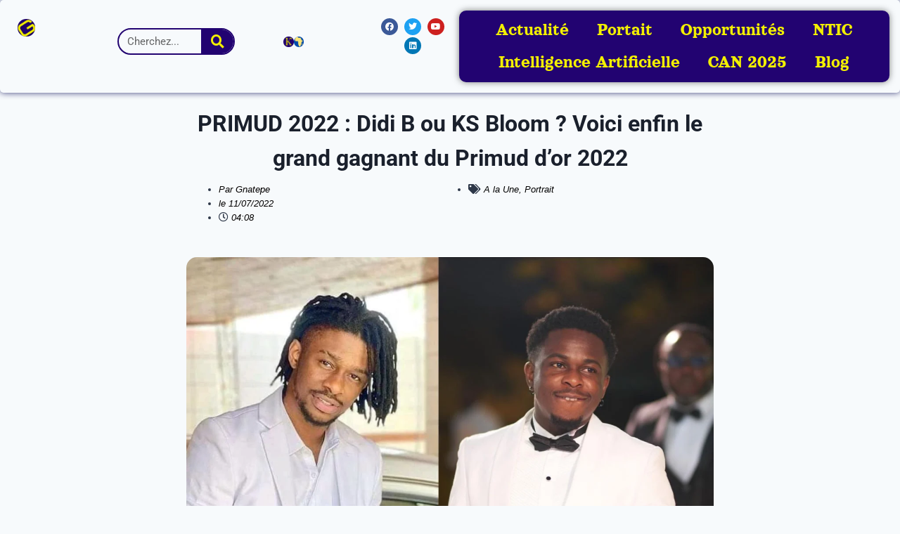

--- FILE ---
content_type: text/html; charset=UTF-8
request_url: https://gnatepe.com/primud-2022-didi-b-ou-ks-bloom-voici-enfin-le-grand-gagnant-du-primud-dor-2022/
body_size: 47632
content:
<!doctype html><html lang="fr-FR" class="no-js" itemtype="https://schema.org/Blog" itemscope><head><script data-no-optimize="1">var litespeed_docref=sessionStorage.getItem("litespeed_docref");litespeed_docref&&(Object.defineProperty(document,"referrer",{get:function(){return litespeed_docref}}),sessionStorage.removeItem("litespeed_docref"));</script> <meta charset="UTF-8"><meta name="viewport" content="width=device-width, initial-scale=1, minimum-scale=1"><meta name='robots' content='index, follow, max-image-preview:large, max-snippet:-1, max-video-preview:-1' /><meta name="google-site-verification" content="y7DvjsqxNAZOT3twzzh1e7gNc4Hl6FsAlm3MKsfPtPQ" /><meta name="msvalidate.01" content="32FE2FE6386DBE9DA8014211203E530C" /><meta name="p:domain_verify" content="a3df18d2dd2069638906501c2a3801c7" /><meta name="facebook-domain-verification" content="6bhu4erljjukoc1u4wkikiqn4exnvk" /><title>PRIMUD 2022 : Didi B ou KS Bloom ? Voici enfin le grand gagnant du Primud d&#039;or 2022 - Gnatepe</title><meta name="description" content="L’édition 2022 du prix international des musiques urbaines et du coupé-décalé (PRIMUD 2022) s’est déroulée ce dimanche 6 novembre au palais" /><link rel="canonical" href="https://gnatepe.com/primud-2022-didi-b-ou-ks-bloom-voici-enfin-le-grand-gagnant-du-primud-dor-2022/" /><meta property="og:locale" content="fr_FR" /><meta property="og:type" content="article" /><meta property="og:title" content="PRIMUD 2022 : Didi B ou KS Bloom ? Voici enfin le grand gagnant du Primud d&#039;or 2022 - Gnatepe" /><meta property="og:description" content="L’édition 2022 du prix international des musiques urbaines et du coupé-décalé (PRIMUD 2022) s’est déroulée ce dimanche 6 novembre au palais" /><meta property="og:url" content="https://gnatepe.com/primud-2022-didi-b-ou-ks-bloom-voici-enfin-le-grand-gagnant-du-primud-dor-2022/" /><meta property="og:site_name" content="Gnatepe" /><meta property="article:publisher" content="https://www.facebook.com/Gnatepemedias" /><meta property="article:published_time" content="2022-11-07T04:08:50+00:00" /><meta property="article:modified_time" content="2023-01-02T22:30:59+00:00" /><meta property="og:image" content="https://gnatepe.com/wp-content/uploads/2022/11/PRIMUD-2022-Didi-B-ou-KS-Bloom-voici-enfin-le-grand-gagnant-du-Primud-dor-2022.jpg" /><meta property="og:image:width" content="1200" /><meta property="og:image:height" content="800" /><meta property="og:image:type" content="image/jpeg" /><meta name="author" content="Gnatepe" /><meta name="twitter:card" content="summary_large_image" /><meta name="twitter:creator" content="@Gnatepemedias" /><meta name="twitter:site" content="@Gnatepemedias" /><meta name="twitter:label1" content="Écrit par" /><meta name="twitter:data1" content="Gnatepe" /><meta name="twitter:label2" content="Durée de lecture estimée" /><meta name="twitter:data2" content="2 minutes" /> <script data-jetpack-boost="ignore" type="application/ld+json" class="yoast-schema-graph">{"@context":"https://schema.org","@graph":[{"@type":"Article","@id":"https://gnatepe.com/primud-2022-didi-b-ou-ks-bloom-voici-enfin-le-grand-gagnant-du-primud-dor-2022/#article","isPartOf":{"@id":"https://gnatepe.com/primud-2022-didi-b-ou-ks-bloom-voici-enfin-le-grand-gagnant-du-primud-dor-2022/"},"author":{"name":"Gnatepe","@id":"https://gnatepe.com/#/schema/person/e0dd219807cd385668487db4e88f61c5"},"headline":"PRIMUD 2022 : Didi B ou KS Bloom ? Voici enfin le grand gagnant du Primud d&rsquo;or 2022","datePublished":"2022-11-07T04:08:50+00:00","dateModified":"2023-01-02T22:30:59+00:00","mainEntityOfPage":{"@id":"https://gnatepe.com/primud-2022-didi-b-ou-ks-bloom-voici-enfin-le-grand-gagnant-du-primud-dor-2022/"},"wordCount":338,"commentCount":1,"publisher":{"@id":"https://gnatepe.com/#organization"},"image":{"@id":"https://gnatepe.com/primud-2022-didi-b-ou-ks-bloom-voici-enfin-le-grand-gagnant-du-primud-dor-2022/#primaryimage"},"thumbnailUrl":"https://i0.wp.com/gnatepe.com/wp-content/uploads/2022/11/PRIMUD-2022-Didi-B-ou-KS-Bloom-voici-enfin-le-grand-gagnant-du-Primud-dor-2022.jpg?fit=1200%2C800&ssl=1","articleSection":["A la Une","Portrait"],"inLanguage":"fr-FR","potentialAction":[{"@type":"CommentAction","name":"Comment","target":["https://gnatepe.com/primud-2022-didi-b-ou-ks-bloom-voici-enfin-le-grand-gagnant-du-primud-dor-2022/#respond"]}]},{"@type":"WebPage","@id":"https://gnatepe.com/primud-2022-didi-b-ou-ks-bloom-voici-enfin-le-grand-gagnant-du-primud-dor-2022/","url":"https://gnatepe.com/primud-2022-didi-b-ou-ks-bloom-voici-enfin-le-grand-gagnant-du-primud-dor-2022/","name":"PRIMUD 2022 : Didi B ou KS Bloom ? Voici enfin le grand gagnant du Primud d'or 2022 - Gnatepe","isPartOf":{"@id":"https://gnatepe.com/#website"},"primaryImageOfPage":{"@id":"https://gnatepe.com/primud-2022-didi-b-ou-ks-bloom-voici-enfin-le-grand-gagnant-du-primud-dor-2022/#primaryimage"},"image":{"@id":"https://gnatepe.com/primud-2022-didi-b-ou-ks-bloom-voici-enfin-le-grand-gagnant-du-primud-dor-2022/#primaryimage"},"thumbnailUrl":"https://i0.wp.com/gnatepe.com/wp-content/uploads/2022/11/PRIMUD-2022-Didi-B-ou-KS-Bloom-voici-enfin-le-grand-gagnant-du-Primud-dor-2022.jpg?fit=1200%2C800&ssl=1","datePublished":"2022-11-07T04:08:50+00:00","dateModified":"2023-01-02T22:30:59+00:00","description":"L’édition 2022 du prix international des musiques urbaines et du coupé-décalé (PRIMUD 2022) s’est déroulée ce dimanche 6 novembre au palais","inLanguage":"fr-FR","potentialAction":[{"@type":"ReadAction","target":["https://gnatepe.com/primud-2022-didi-b-ou-ks-bloom-voici-enfin-le-grand-gagnant-du-primud-dor-2022/"]}]},{"@type":"ImageObject","inLanguage":"fr-FR","@id":"https://gnatepe.com/primud-2022-didi-b-ou-ks-bloom-voici-enfin-le-grand-gagnant-du-primud-dor-2022/#primaryimage","url":"https://i0.wp.com/gnatepe.com/wp-content/uploads/2022/11/PRIMUD-2022-Didi-B-ou-KS-Bloom-voici-enfin-le-grand-gagnant-du-Primud-dor-2022.jpg?fit=1200%2C800&ssl=1","contentUrl":"https://i0.wp.com/gnatepe.com/wp-content/uploads/2022/11/PRIMUD-2022-Didi-B-ou-KS-Bloom-voici-enfin-le-grand-gagnant-du-Primud-dor-2022.jpg?fit=1200%2C800&ssl=1","width":1200,"height":800},{"@type":"WebSite","@id":"https://gnatepe.com/#website","url":"https://gnatepe.com/","name":"Gnatepe","description":"Que vive l&#039;idéal","publisher":{"@id":"https://gnatepe.com/#organization"},"potentialAction":[{"@type":"SearchAction","target":{"@type":"EntryPoint","urlTemplate":"https://gnatepe.com/?s={search_term_string}"},"query-input":{"@type":"PropertyValueSpecification","valueRequired":true,"valueName":"search_term_string"}}],"inLanguage":"fr-FR"},{"@type":"Organization","@id":"https://gnatepe.com/#organization","name":"Gnatepe médias","url":"https://gnatepe.com/","logo":{"@type":"ImageObject","inLanguage":"fr-FR","@id":"https://gnatepe.com/#/schema/logo/image/","url":"https://gnatepe.com/wp-content/uploads/2023/11/Design-sans-titre.svg","contentUrl":"https://gnatepe.com/wp-content/uploads/2023/11/Design-sans-titre.svg","width":500,"height":500,"caption":"Gnatepe médias"},"image":{"@id":"https://gnatepe.com/#/schema/logo/image/"},"sameAs":["https://www.facebook.com/Gnatepemedias","https://x.com/Gnatepemedias","https://www.instagram.com/Gnatepemedias","https://www.linkedin.com/in/gnatepe-medias","https://youtube.com/channel/UCUFjuqnC1HYgfLqzi4i2ZRw"]},{"@type":"Person","@id":"https://gnatepe.com/#/schema/person/e0dd219807cd385668487db4e88f61c5","name":"Gnatepe","image":{"@type":"ImageObject","inLanguage":"fr-FR","@id":"https://gnatepe.com/#/schema/person/image/","url":"https://gnatepe.com/wp-content/litespeed/avatar/770b6637e396a403ff523aaa0e7319de.jpg?ver=1768551523","contentUrl":"https://gnatepe.com/wp-content/litespeed/avatar/770b6637e396a403ff523aaa0e7319de.jpg?ver=1768551523","caption":"Gnatepe"},"sameAs":["https://gnatepe.com"],"url":"https://gnatepe.com/author/gnatepeweb/"}]}</script> <link rel='dns-prefetch' href='//www.googletagmanager.com' /><link rel='dns-prefetch' href='//stats.wp.com' /><link rel='dns-prefetch' href='//jetpack.wordpress.com' /><link rel='dns-prefetch' href='//s0.wp.com' /><link rel='dns-prefetch' href='//public-api.wordpress.com' /><link rel='dns-prefetch' href='//0.gravatar.com' /><link rel='dns-prefetch' href='//1.gravatar.com' /><link rel='dns-prefetch' href='//2.gravatar.com' /><link rel='dns-prefetch' href='//pagead2.googlesyndication.com' /><link rel='dns-prefetch' href='//fundingchoicesmessages.google.com' /><link rel='preconnect' href='//i0.wp.com' /><link rel='preconnect' href='//c0.wp.com' /><link rel="alternate" type="application/rss+xml" title="Gnatepe &raquo; Flux" href="https://gnatepe.com/feed/" /><link rel="alternate" type="application/rss+xml" title="Gnatepe &raquo; Flux des commentaires" href="https://gnatepe.com/comments/feed/" /><link rel="alternate" type="application/rss+xml" title="Gnatepe &raquo; PRIMUD 2022 : Didi B ou KS Bloom ? Voici enfin le grand gagnant du Primud d&rsquo;or 2022 Flux des commentaires" href="https://gnatepe.com/primud-2022-didi-b-ou-ks-bloom-voici-enfin-le-grand-gagnant-du-primud-dor-2022/feed/" /><link rel="alternate" title="oEmbed (JSON)" type="application/json+oembed" href="https://gnatepe.com/wp-json/oembed/1.0/embed?url=https%3A%2F%2Fgnatepe.com%2Fprimud-2022-didi-b-ou-ks-bloom-voici-enfin-le-grand-gagnant-du-primud-dor-2022%2F" /><link rel="alternate" title="oEmbed (XML)" type="text/xml+oembed" href="https://gnatepe.com/wp-json/oembed/1.0/embed?url=https%3A%2F%2Fgnatepe.com%2Fprimud-2022-didi-b-ou-ks-bloom-voici-enfin-le-grand-gagnant-du-primud-dor-2022%2F&#038;format=xml" /><style id='wp-img-auto-sizes-contain-inline-css'>img:is([sizes=auto i],[sizes^="auto," i]){contain-intrinsic-size:3000px 1500px}
/*# sourceURL=wp-img-auto-sizes-contain-inline-css */</style><link data-optimized="2" rel="stylesheet" href="https://gnatepe.com/wp-content/litespeed/css/75135a431793dc765dd8d12c36415251.css?ver=08807" /><link rel='stylesheet' id='wp-block-library-css' href='https://c0.wp.com/c/6.9/wp-includes/css/dist/block-library/style.css' media='all' /><style id='classic-theme-styles-inline-css'>/**
 * These rules are needed for backwards compatibility.
 * They should match the button element rules in the base theme.json file.
 */
.wp-block-button__link {
	color: #ffffff;
	background-color: #32373c;
	border-radius: 9999px; /* 100% causes an oval, but any explicit but really high value retains the pill shape. */

	/* This needs a low specificity so it won't override the rules from the button element if defined in theme.json. */
	box-shadow: none;
	text-decoration: none;

	/* The extra 2px are added to size solids the same as the outline versions.*/
	padding: calc(0.667em + 2px) calc(1.333em + 2px);

	font-size: 1.125em;
}

.wp-block-file__button {
	background: #32373c;
	color: #ffffff;
	text-decoration: none;
}

/*# sourceURL=/wp-includes/css/classic-themes.css */</style><link rel='stylesheet' id='mediaelement-css' href='https://c0.wp.com/c/6.9/wp-includes/js/mediaelement/mediaelementplayer-legacy.min.css' media='all' /><link rel='stylesheet' id='wp-mediaelement-css' href='https://c0.wp.com/c/6.9/wp-includes/js/mediaelement/wp-mediaelement.css' media='all' /><style id='jetpack-sharing-buttons-style-inline-css'>.jetpack-sharing-buttons__services-list{display:flex;flex-direction:row;flex-wrap:wrap;gap:0;list-style-type:none;margin:5px;padding:0}.jetpack-sharing-buttons__services-list.has-small-icon-size{font-size:12px}.jetpack-sharing-buttons__services-list.has-normal-icon-size{font-size:16px}.jetpack-sharing-buttons__services-list.has-large-icon-size{font-size:24px}.jetpack-sharing-buttons__services-list.has-huge-icon-size{font-size:36px}@media print{.jetpack-sharing-buttons__services-list{display:none!important}}.editor-styles-wrapper .wp-block-jetpack-sharing-buttons{gap:0;padding-inline-start:0}ul.jetpack-sharing-buttons__services-list.has-background{padding:1.25em 2.375em}
/*# sourceURL=https://gnatepe.com/wp-content/plugins/jetpack/_inc/blocks/sharing-buttons/view.css */</style><style id='global-styles-inline-css'>:root{--wp--preset--aspect-ratio--square: 1;--wp--preset--aspect-ratio--4-3: 4/3;--wp--preset--aspect-ratio--3-4: 3/4;--wp--preset--aspect-ratio--3-2: 3/2;--wp--preset--aspect-ratio--2-3: 2/3;--wp--preset--aspect-ratio--16-9: 16/9;--wp--preset--aspect-ratio--9-16: 9/16;--wp--preset--color--black: #000000;--wp--preset--color--cyan-bluish-gray: #abb8c3;--wp--preset--color--white: #ffffff;--wp--preset--color--pale-pink: #f78da7;--wp--preset--color--vivid-red: #cf2e2e;--wp--preset--color--luminous-vivid-orange: #ff6900;--wp--preset--color--luminous-vivid-amber: #fcb900;--wp--preset--color--light-green-cyan: #7bdcb5;--wp--preset--color--vivid-green-cyan: #00d084;--wp--preset--color--pale-cyan-blue: #8ed1fc;--wp--preset--color--vivid-cyan-blue: #0693e3;--wp--preset--color--vivid-purple: #9b51e0;--wp--preset--color--theme-palette-1: var(--global-palette1);--wp--preset--color--theme-palette-2: var(--global-palette2);--wp--preset--color--theme-palette-3: var(--global-palette3);--wp--preset--color--theme-palette-4: var(--global-palette4);--wp--preset--color--theme-palette-5: var(--global-palette5);--wp--preset--color--theme-palette-6: var(--global-palette6);--wp--preset--color--theme-palette-7: var(--global-palette7);--wp--preset--color--theme-palette-8: var(--global-palette8);--wp--preset--color--theme-palette-9: var(--global-palette9);--wp--preset--color--theme-palette-10: var(--global-palette10);--wp--preset--color--theme-palette-11: var(--global-palette11);--wp--preset--color--theme-palette-12: var(--global-palette12);--wp--preset--color--theme-palette-13: var(--global-palette13);--wp--preset--color--theme-palette-14: var(--global-palette14);--wp--preset--color--theme-palette-15: var(--global-palette15);--wp--preset--gradient--vivid-cyan-blue-to-vivid-purple: linear-gradient(135deg,rgb(6,147,227) 0%,rgb(155,81,224) 100%);--wp--preset--gradient--light-green-cyan-to-vivid-green-cyan: linear-gradient(135deg,rgb(122,220,180) 0%,rgb(0,208,130) 100%);--wp--preset--gradient--luminous-vivid-amber-to-luminous-vivid-orange: linear-gradient(135deg,rgb(252,185,0) 0%,rgb(255,105,0) 100%);--wp--preset--gradient--luminous-vivid-orange-to-vivid-red: linear-gradient(135deg,rgb(255,105,0) 0%,rgb(207,46,46) 100%);--wp--preset--gradient--very-light-gray-to-cyan-bluish-gray: linear-gradient(135deg,rgb(238,238,238) 0%,rgb(169,184,195) 100%);--wp--preset--gradient--cool-to-warm-spectrum: linear-gradient(135deg,rgb(74,234,220) 0%,rgb(151,120,209) 20%,rgb(207,42,186) 40%,rgb(238,44,130) 60%,rgb(251,105,98) 80%,rgb(254,248,76) 100%);--wp--preset--gradient--blush-light-purple: linear-gradient(135deg,rgb(255,206,236) 0%,rgb(152,150,240) 100%);--wp--preset--gradient--blush-bordeaux: linear-gradient(135deg,rgb(254,205,165) 0%,rgb(254,45,45) 50%,rgb(107,0,62) 100%);--wp--preset--gradient--luminous-dusk: linear-gradient(135deg,rgb(255,203,112) 0%,rgb(199,81,192) 50%,rgb(65,88,208) 100%);--wp--preset--gradient--pale-ocean: linear-gradient(135deg,rgb(255,245,203) 0%,rgb(182,227,212) 50%,rgb(51,167,181) 100%);--wp--preset--gradient--electric-grass: linear-gradient(135deg,rgb(202,248,128) 0%,rgb(113,206,126) 100%);--wp--preset--gradient--midnight: linear-gradient(135deg,rgb(2,3,129) 0%,rgb(40,116,252) 100%);--wp--preset--font-size--small: var(--global-font-size-small);--wp--preset--font-size--medium: var(--global-font-size-medium);--wp--preset--font-size--large: var(--global-font-size-large);--wp--preset--font-size--x-large: 42px;--wp--preset--font-size--larger: var(--global-font-size-larger);--wp--preset--font-size--xxlarge: var(--global-font-size-xxlarge);--wp--preset--spacing--20: 0.44rem;--wp--preset--spacing--30: 0.67rem;--wp--preset--spacing--40: 1rem;--wp--preset--spacing--50: 1.5rem;--wp--preset--spacing--60: 2.25rem;--wp--preset--spacing--70: 3.38rem;--wp--preset--spacing--80: 5.06rem;--wp--preset--shadow--natural: 6px 6px 9px rgba(0, 0, 0, 0.2);--wp--preset--shadow--deep: 12px 12px 50px rgba(0, 0, 0, 0.4);--wp--preset--shadow--sharp: 6px 6px 0px rgba(0, 0, 0, 0.2);--wp--preset--shadow--outlined: 6px 6px 0px -3px rgb(255, 255, 255), 6px 6px rgb(0, 0, 0);--wp--preset--shadow--crisp: 6px 6px 0px rgb(0, 0, 0);}:where(.is-layout-flex){gap: 0.5em;}:where(.is-layout-grid){gap: 0.5em;}body .is-layout-flex{display: flex;}.is-layout-flex{flex-wrap: wrap;align-items: center;}.is-layout-flex > :is(*, div){margin: 0;}body .is-layout-grid{display: grid;}.is-layout-grid > :is(*, div){margin: 0;}:where(.wp-block-columns.is-layout-flex){gap: 2em;}:where(.wp-block-columns.is-layout-grid){gap: 2em;}:where(.wp-block-post-template.is-layout-flex){gap: 1.25em;}:where(.wp-block-post-template.is-layout-grid){gap: 1.25em;}.has-black-color{color: var(--wp--preset--color--black) !important;}.has-cyan-bluish-gray-color{color: var(--wp--preset--color--cyan-bluish-gray) !important;}.has-white-color{color: var(--wp--preset--color--white) !important;}.has-pale-pink-color{color: var(--wp--preset--color--pale-pink) !important;}.has-vivid-red-color{color: var(--wp--preset--color--vivid-red) !important;}.has-luminous-vivid-orange-color{color: var(--wp--preset--color--luminous-vivid-orange) !important;}.has-luminous-vivid-amber-color{color: var(--wp--preset--color--luminous-vivid-amber) !important;}.has-light-green-cyan-color{color: var(--wp--preset--color--light-green-cyan) !important;}.has-vivid-green-cyan-color{color: var(--wp--preset--color--vivid-green-cyan) !important;}.has-pale-cyan-blue-color{color: var(--wp--preset--color--pale-cyan-blue) !important;}.has-vivid-cyan-blue-color{color: var(--wp--preset--color--vivid-cyan-blue) !important;}.has-vivid-purple-color{color: var(--wp--preset--color--vivid-purple) !important;}.has-black-background-color{background-color: var(--wp--preset--color--black) !important;}.has-cyan-bluish-gray-background-color{background-color: var(--wp--preset--color--cyan-bluish-gray) !important;}.has-white-background-color{background-color: var(--wp--preset--color--white) !important;}.has-pale-pink-background-color{background-color: var(--wp--preset--color--pale-pink) !important;}.has-vivid-red-background-color{background-color: var(--wp--preset--color--vivid-red) !important;}.has-luminous-vivid-orange-background-color{background-color: var(--wp--preset--color--luminous-vivid-orange) !important;}.has-luminous-vivid-amber-background-color{background-color: var(--wp--preset--color--luminous-vivid-amber) !important;}.has-light-green-cyan-background-color{background-color: var(--wp--preset--color--light-green-cyan) !important;}.has-vivid-green-cyan-background-color{background-color: var(--wp--preset--color--vivid-green-cyan) !important;}.has-pale-cyan-blue-background-color{background-color: var(--wp--preset--color--pale-cyan-blue) !important;}.has-vivid-cyan-blue-background-color{background-color: var(--wp--preset--color--vivid-cyan-blue) !important;}.has-vivid-purple-background-color{background-color: var(--wp--preset--color--vivid-purple) !important;}.has-black-border-color{border-color: var(--wp--preset--color--black) !important;}.has-cyan-bluish-gray-border-color{border-color: var(--wp--preset--color--cyan-bluish-gray) !important;}.has-white-border-color{border-color: var(--wp--preset--color--white) !important;}.has-pale-pink-border-color{border-color: var(--wp--preset--color--pale-pink) !important;}.has-vivid-red-border-color{border-color: var(--wp--preset--color--vivid-red) !important;}.has-luminous-vivid-orange-border-color{border-color: var(--wp--preset--color--luminous-vivid-orange) !important;}.has-luminous-vivid-amber-border-color{border-color: var(--wp--preset--color--luminous-vivid-amber) !important;}.has-light-green-cyan-border-color{border-color: var(--wp--preset--color--light-green-cyan) !important;}.has-vivid-green-cyan-border-color{border-color: var(--wp--preset--color--vivid-green-cyan) !important;}.has-pale-cyan-blue-border-color{border-color: var(--wp--preset--color--pale-cyan-blue) !important;}.has-vivid-cyan-blue-border-color{border-color: var(--wp--preset--color--vivid-cyan-blue) !important;}.has-vivid-purple-border-color{border-color: var(--wp--preset--color--vivid-purple) !important;}.has-vivid-cyan-blue-to-vivid-purple-gradient-background{background: var(--wp--preset--gradient--vivid-cyan-blue-to-vivid-purple) !important;}.has-light-green-cyan-to-vivid-green-cyan-gradient-background{background: var(--wp--preset--gradient--light-green-cyan-to-vivid-green-cyan) !important;}.has-luminous-vivid-amber-to-luminous-vivid-orange-gradient-background{background: var(--wp--preset--gradient--luminous-vivid-amber-to-luminous-vivid-orange) !important;}.has-luminous-vivid-orange-to-vivid-red-gradient-background{background: var(--wp--preset--gradient--luminous-vivid-orange-to-vivid-red) !important;}.has-very-light-gray-to-cyan-bluish-gray-gradient-background{background: var(--wp--preset--gradient--very-light-gray-to-cyan-bluish-gray) !important;}.has-cool-to-warm-spectrum-gradient-background{background: var(--wp--preset--gradient--cool-to-warm-spectrum) !important;}.has-blush-light-purple-gradient-background{background: var(--wp--preset--gradient--blush-light-purple) !important;}.has-blush-bordeaux-gradient-background{background: var(--wp--preset--gradient--blush-bordeaux) !important;}.has-luminous-dusk-gradient-background{background: var(--wp--preset--gradient--luminous-dusk) !important;}.has-pale-ocean-gradient-background{background: var(--wp--preset--gradient--pale-ocean) !important;}.has-electric-grass-gradient-background{background: var(--wp--preset--gradient--electric-grass) !important;}.has-midnight-gradient-background{background: var(--wp--preset--gradient--midnight) !important;}.has-small-font-size{font-size: var(--wp--preset--font-size--small) !important;}.has-medium-font-size{font-size: var(--wp--preset--font-size--medium) !important;}.has-large-font-size{font-size: var(--wp--preset--font-size--large) !important;}.has-x-large-font-size{font-size: var(--wp--preset--font-size--x-large) !important;}
:where(.wp-block-post-template.is-layout-flex){gap: 1.25em;}:where(.wp-block-post-template.is-layout-grid){gap: 1.25em;}
:where(.wp-block-term-template.is-layout-flex){gap: 1.25em;}:where(.wp-block-term-template.is-layout-grid){gap: 1.25em;}
:where(.wp-block-columns.is-layout-flex){gap: 2em;}:where(.wp-block-columns.is-layout-grid){gap: 2em;}
:root :where(.wp-block-pullquote){font-size: 1.5em;line-height: 1.6;}
/*# sourceURL=global-styles-inline-css */</style><style id='kadence-global-inline-css'>/* Kadence Base CSS */
:root{--global-palette1:#2B6CB0;--global-palette2:#215387;--global-palette3:#1A202C;--global-palette4:#2D3748;--global-palette5:#4A5568;--global-palette6:#718096;--global-palette7:#EDF2F7;--global-palette8:#F7FAFC;--global-palette9:#ffffff;--global-palette10:oklch(from var(--global-palette1) calc(l + 0.10 * (1 - l)) calc(c * 1.00) calc(h + 180) / 100%);--global-palette11:#13612e;--global-palette12:#1159af;--global-palette13:#b82105;--global-palette14:#f7630c;--global-palette15:#f5a524;--global-palette9rgb:255, 255, 255;--global-palette-highlight:#f23a02;--global-palette-highlight-alt:var(--global-palette2);--global-palette-highlight-alt2:var(--global-palette9);--global-palette-btn-bg:var(--global-palette1);--global-palette-btn-bg-hover:var(--global-palette2);--global-palette-btn:var(--global-palette9);--global-palette-btn-hover:var(--global-palette9);--global-palette-btn-sec-bg:var(--global-palette7);--global-palette-btn-sec-bg-hover:var(--global-palette2);--global-palette-btn-sec:var(--global-palette3);--global-palette-btn-sec-hover:var(--global-palette9);--global-body-font-family:-apple-system,BlinkMacSystemFont,"Segoe UI",Roboto,Oxygen-Sans,Ubuntu,Cantarell,"Helvetica Neue",sans-serif, "Apple Color Emoji", "Segoe UI Emoji", "Segoe UI Symbol";--global-heading-font-family:inherit;--global-primary-nav-font-family:'Source Sans 3', sans-serif;--global-fallback-font:sans-serif;--global-display-fallback-font:sans-serif;--global-content-width:1290px;--global-content-wide-width:calc(1290px + 230px);--global-content-narrow-width:842px;--global-content-edge-padding:1.5rem;--global-content-boxed-padding:2rem;--global-calc-content-width:calc(1290px - var(--global-content-edge-padding) - var(--global-content-edge-padding) );--wp--style--global--content-size:var(--global-calc-content-width);}.wp-site-blocks{--global-vw:calc( 100vw - ( 0.5 * var(--scrollbar-offset)));}:root body.kadence-elementor-colors{--e-global-color-kadence1:var(--global-palette1);--e-global-color-kadence2:var(--global-palette2);--e-global-color-kadence3:var(--global-palette3);--e-global-color-kadence4:var(--global-palette4);--e-global-color-kadence5:var(--global-palette5);--e-global-color-kadence6:var(--global-palette6);--e-global-color-kadence7:var(--global-palette7);--e-global-color-kadence8:var(--global-palette8);--e-global-color-kadence9:var(--global-palette9);--e-global-color-kadence10:var(--global-palette10);--e-global-color-kadence11:var(--global-palette11);--e-global-color-kadence12:var(--global-palette12);--e-global-color-kadence13:var(--global-palette13);--e-global-color-kadence14:var(--global-palette14);--e-global-color-kadence15:var(--global-palette15);}body{background:var(--global-palette8);}body, input, select, optgroup, textarea{font-weight:400;font-size:17px;line-height:1.6;font-family:var(--global-body-font-family);color:var(--global-palette4);}.content-bg, body.content-style-unboxed .site{background:rgba(255,255,255,0);}h1,h2,h3,h4,h5,h6{font-family:var(--global-heading-font-family);}h1{font-weight:700;font-size:32px;line-height:1.5;color:var(--global-palette3);}h2{font-weight:700;font-size:28px;line-height:1.5;color:var(--global-palette3);}h3{font-weight:700;font-size:24px;line-height:1.5;color:var(--global-palette3);}h4{font-weight:700;font-size:22px;line-height:1.5;color:var(--global-palette4);}h5{font-weight:700;font-size:20px;line-height:1.5;color:var(--global-palette4);}h6{font-weight:700;font-size:18px;line-height:1.5;color:var(--global-palette5);}.entry-hero .kadence-breadcrumbs{max-width:1290px;}.site-container, .site-header-row-layout-contained, .site-footer-row-layout-contained, .entry-hero-layout-contained, .comments-area, .alignfull > .wp-block-cover__inner-container, .alignwide > .wp-block-cover__inner-container{max-width:var(--global-content-width);}.content-width-narrow .content-container.site-container, .content-width-narrow .hero-container.site-container{max-width:var(--global-content-narrow-width);}@media all and (min-width: 1520px){.wp-site-blocks .content-container  .alignwide{margin-left:-115px;margin-right:-115px;width:unset;max-width:unset;}}@media all and (min-width: 1102px){.content-width-narrow .wp-site-blocks .content-container .alignwide{margin-left:-130px;margin-right:-130px;width:unset;max-width:unset;}}.content-style-boxed .wp-site-blocks .entry-content .alignwide{margin-left:calc( -1 * var( --global-content-boxed-padding ) );margin-right:calc( -1 * var( --global-content-boxed-padding ) );}.content-area{margin-top:5rem;margin-bottom:5rem;}@media all and (max-width: 1024px){.content-area{margin-top:3rem;margin-bottom:3rem;}}@media all and (max-width: 767px){.content-area{margin-top:2rem;margin-bottom:2rem;}}@media all and (max-width: 1024px){:root{--global-content-boxed-padding:2rem;}}@media all and (max-width: 767px){:root{--global-content-boxed-padding:1.5rem;}}.entry-content-wrap{padding:2rem;}@media all and (max-width: 1024px){.entry-content-wrap{padding:2rem;}}@media all and (max-width: 767px){.entry-content-wrap{padding:1.5rem;}}.entry.single-entry{box-shadow:0px 15px 15px -10px rgba(0,0,0,0.05);}.entry.loop-entry{box-shadow:0px 15px 15px -10px rgba(0,0,0,0.05);}.loop-entry .entry-content-wrap{padding:2rem;}@media all and (max-width: 1024px){.loop-entry .entry-content-wrap{padding:2rem;}}@media all and (max-width: 767px){.loop-entry .entry-content-wrap{padding:1.5rem;}}button, .button, .wp-block-button__link, input[type="button"], input[type="reset"], input[type="submit"], .fl-button, .elementor-button-wrapper .elementor-button, .wc-block-components-checkout-place-order-button, .wc-block-cart__submit{box-shadow:0px 0px 0px -7px rgba(0,0,0,0);}button:hover, button:focus, button:active, .button:hover, .button:focus, .button:active, .wp-block-button__link:hover, .wp-block-button__link:focus, .wp-block-button__link:active, input[type="button"]:hover, input[type="button"]:focus, input[type="button"]:active, input[type="reset"]:hover, input[type="reset"]:focus, input[type="reset"]:active, input[type="submit"]:hover, input[type="submit"]:focus, input[type="submit"]:active, .elementor-button-wrapper .elementor-button:hover, .elementor-button-wrapper .elementor-button:focus, .elementor-button-wrapper .elementor-button:active, .wc-block-cart__submit:hover{box-shadow:0px 15px 25px -7px rgba(0,0,0,0.1);}.kb-button.kb-btn-global-outline.kb-btn-global-inherit{padding-top:calc(px - 2px);padding-right:calc(px - 2px);padding-bottom:calc(px - 2px);padding-left:calc(px - 2px);}@media all and (min-width: 1025px){.transparent-header .entry-hero .entry-hero-container-inner{padding-top:80px;}}@media all and (max-width: 1024px){.mobile-transparent-header .entry-hero .entry-hero-container-inner{padding-top:80px;}}@media all and (max-width: 767px){.mobile-transparent-header .entry-hero .entry-hero-container-inner{padding-top:80px;}}.entry-hero.post-hero-section .entry-header{min-height:200px;}
/* Kadence Header CSS */
@media all and (max-width: 1024px){.mobile-transparent-header #masthead{position:absolute;left:0px;right:0px;z-index:100;}.kadence-scrollbar-fixer.mobile-transparent-header #masthead{right:var(--scrollbar-offset,0);}.mobile-transparent-header #masthead, .mobile-transparent-header .site-top-header-wrap .site-header-row-container-inner, .mobile-transparent-header .site-main-header-wrap .site-header-row-container-inner, .mobile-transparent-header .site-bottom-header-wrap .site-header-row-container-inner{background:transparent;}.site-header-row-tablet-layout-fullwidth, .site-header-row-tablet-layout-standard{padding:0px;}}@media all and (min-width: 1025px){.transparent-header #masthead{position:absolute;left:0px;right:0px;z-index:100;}.transparent-header.kadence-scrollbar-fixer #masthead{right:var(--scrollbar-offset,0);}.transparent-header #masthead, .transparent-header .site-top-header-wrap .site-header-row-container-inner, .transparent-header .site-main-header-wrap .site-header-row-container-inner, .transparent-header .site-bottom-header-wrap .site-header-row-container-inner{background:transparent;}}.site-branding a.brand img{max-width:46px;}.site-branding a.brand img.svg-logo-image{width:46px;}@media all and (max-width: 767px){.site-branding a.brand img{max-width:40px;}.site-branding a.brand img.svg-logo-image{width:40px;}}.site-branding{padding:0px 0px 0px 0px;}.site-branding .site-title{font-style:normal;font-weight:900;font-size:26px;line-height:1.2;text-transform:uppercase;color:var(--global-palette3);}.site-branding .site-title:hover{color:#f2ef02;}body.home .site-branding .site-title{color:#ffffff;}@media all and (max-width: 767px){.site-branding .site-title{font-size:25px;}}#masthead, #masthead .kadence-sticky-header.item-is-fixed:not(.item-at-start):not(.site-header-row-container):not(.site-main-header-wrap), #masthead .kadence-sticky-header.item-is-fixed:not(.item-at-start) > .site-header-row-container-inner{background:#220371;}.site-main-header-inner-wrap{min-height:80px;}.header-navigation[class*="header-navigation-style-underline"] .header-menu-container.primary-menu-container>ul>li>a:after{width:calc( 100% - 1.2em);}.main-navigation .primary-menu-container > ul > li.menu-item > a{padding-left:calc(1.2em / 2);padding-right:calc(1.2em / 2);padding-top:0.6em;padding-bottom:0.6em;color:var(--global-palette9);}.main-navigation .primary-menu-container > ul > li.menu-item .dropdown-nav-special-toggle{right:calc(1.2em / 2);}.main-navigation .primary-menu-container > ul li.menu-item > a{font-style:normal;font-weight:700;font-family:var(--global-primary-nav-font-family);}.main-navigation .primary-menu-container > ul > li.menu-item > a:hover{color:var(--global-palette-highlight);}.main-navigation .primary-menu-container > ul > li.menu-item.current-menu-item > a{color:#f2ef02;}.header-navigation .header-menu-container ul ul.sub-menu, .header-navigation .header-menu-container ul ul.submenu{background:var(--global-palette3);box-shadow:0px 2px 13px 0px rgba(0,0,0,0.1);}.header-navigation .header-menu-container ul ul li.menu-item, .header-menu-container ul.menu > li.kadence-menu-mega-enabled > ul > li.menu-item > a{border-bottom:1px solid rgba(255,255,255,0.1);border-radius:0px 0px 0px 0px;}.header-navigation .header-menu-container ul ul li.menu-item > a{width:200px;padding-top:1em;padding-bottom:1em;color:var(--global-palette8);font-size:12px;}.header-navigation .header-menu-container ul ul li.menu-item > a:hover{color:var(--global-palette9);background:var(--global-palette4);border-radius:0px 0px 0px 0px;}.header-navigation .header-menu-container ul ul li.menu-item.current-menu-item > a{color:var(--global-palette9);background:var(--global-palette4);border-radius:0px 0px 0px 0px;}.mobile-toggle-open-container .menu-toggle-open, .mobile-toggle-open-container .menu-toggle-open:focus{color:#f2ef02;padding:0.4em 0.6em 0.4em 0.6em;font-size:14px;}.mobile-toggle-open-container .menu-toggle-open.menu-toggle-style-bordered{border:1px solid currentColor;}.mobile-toggle-open-container .menu-toggle-open .menu-toggle-icon{font-size:25px;}.mobile-toggle-open-container .menu-toggle-open:hover, .mobile-toggle-open-container .menu-toggle-open:focus-visible{color:var(--global-palette-highlight);}.mobile-navigation ul li{font-size:14px;}.mobile-navigation ul li a{padding-top:1em;padding-bottom:1em;}.mobile-navigation ul li > a, .mobile-navigation ul li.menu-item-has-children > .drawer-nav-drop-wrap{color:var(--global-palette8);}.mobile-navigation ul li.current-menu-item > a, .mobile-navigation ul li.current-menu-item.menu-item-has-children > .drawer-nav-drop-wrap{color:var(--global-palette-highlight);}.mobile-navigation ul li.menu-item-has-children .drawer-nav-drop-wrap, .mobile-navigation ul li:not(.menu-item-has-children) a{border-bottom:1px solid rgba(255,255,255,0.1);}.mobile-navigation:not(.drawer-navigation-parent-toggle-true) ul li.menu-item-has-children .drawer-nav-drop-wrap button{border-left:1px solid rgba(255,255,255,0.1);}#mobile-drawer .drawer-header .drawer-toggle{padding:0.6em 0.15em 0.6em 0.15em;font-size:24px;}
/* Kadence Footer CSS */
.site-bottom-footer-inner-wrap{padding-top:30px;padding-bottom:30px;grid-column-gap:30px;}.site-bottom-footer-inner-wrap .widget{margin-bottom:30px;}.site-bottom-footer-inner-wrap .site-footer-section:not(:last-child):after{right:calc(-30px / 2);}
/*# sourceURL=kadence-global-inline-css */</style><style id='kadence-content-inline-css'>.category-links, .tag-links, .comments-link { clip: rect(1px, 1px, 1px, 1px); height: 1px; position: absolute; overflow: hidden; width: 1px; }
/*# sourceURL=kadence-content-inline-css */</style><style id='elementor-icons-inline-css'>.elementor-add-new-section .elementor-add-templately-promo-button{
            background-color: #5d4fff !important;
            background-image: url(https://gnatepe.com/wp-content/plugins/essential-addons-for-elementor-lite/assets/admin/images/templately/logo-icon.svg);
            background-repeat: no-repeat;
            background-position: center center;
            position: relative;
        }
        
		.elementor-add-new-section .elementor-add-templately-promo-button > i{
            height: 12px;
        }
        
        body .elementor-add-new-section .elementor-add-section-area-button {
            margin-left: 0;
        }

		.elementor-add-new-section .elementor-add-templately-promo-button{
            background-color: #5d4fff !important;
            background-image: url(https://gnatepe.com/wp-content/plugins/essential-addons-for-elementor-lite/assets/admin/images/templately/logo-icon.svg);
            background-repeat: no-repeat;
            background-position: center center;
            position: relative;
        }
        
		.elementor-add-new-section .elementor-add-templately-promo-button > i{
            height: 12px;
        }
        
        body .elementor-add-new-section .elementor-add-section-area-button {
            margin-left: 0;
        }
/*# sourceURL=elementor-icons-inline-css */</style><link rel="https://api.w.org/" href="https://gnatepe.com/wp-json/" /><link rel="alternate" title="JSON" type="application/json" href="https://gnatepe.com/wp-json/wp/v2/posts/10365" /><link rel="EditURI" type="application/rsd+xml" title="RSD" href="https://gnatepe.com/xmlrpc.php?rsd" /><meta name="generator" content="WordPress 6.9" /><link rel='shortlink' href='https://wp.me/peAoTy-2Hb' /><meta name="generator" content="Site Kit by Google 1.168.0" /><meta name="p:domain_verify" content="a3df18d2dd2069638906501c2a3801c7" /><style>img#wpstats{display:none}</style><meta name="google-adsense-platform-account" content="ca-host-pub-2644536267352236"><meta name="google-adsense-platform-domain" content="sitekit.withgoogle.com"><meta name="generator" content="Elementor 3.34.0; features: additional_custom_breakpoints; settings: css_print_method-external, google_font-enabled, font_display-auto"><style>.e-con.e-parent:nth-of-type(n+4):not(.e-lazyloaded):not(.e-no-lazyload),
				.e-con.e-parent:nth-of-type(n+4):not(.e-lazyloaded):not(.e-no-lazyload) * {
					background-image: none !important;
				}
				@media screen and (max-height: 1024px) {
					.e-con.e-parent:nth-of-type(n+3):not(.e-lazyloaded):not(.e-no-lazyload),
					.e-con.e-parent:nth-of-type(n+3):not(.e-lazyloaded):not(.e-no-lazyload) * {
						background-image: none !important;
					}
				}
				@media screen and (max-height: 640px) {
					.e-con.e-parent:nth-of-type(n+2):not(.e-lazyloaded):not(.e-no-lazyload),
					.e-con.e-parent:nth-of-type(n+2):not(.e-lazyloaded):not(.e-no-lazyload) * {
						background-image: none !important;
					}
				}</style><style id="uagb-style-frontend-10365">.uag-blocks-common-selector{z-index:var(--z-index-desktop) !important}@media (max-width: 976px){.uag-blocks-common-selector{z-index:var(--z-index-tablet) !important}}@media (max-width: 767px){.uag-blocks-common-selector{z-index:var(--z-index-mobile) !important}}</style><link rel="icon" href="https://gnatepe.com/wp-content/uploads/2023/11/Design-sans-titre.svg" sizes="32x32" /><link rel="icon" href="https://gnatepe.com/wp-content/uploads/2023/11/Design-sans-titre.svg" sizes="192x192" /><link rel="apple-touch-icon" href="https://gnatepe.com/wp-content/uploads/2023/11/Design-sans-titre.svg" /><meta name="msapplication-TileImage" content="https://gnatepe.com/wp-content/uploads/2023/11/Design-sans-titre.svg" /></head><body class="wp-singular post-template-default single single-post postid-10365 single-format-standard wp-custom-logo wp-embed-responsive wp-theme-kadence footer-on-bottom hide-focus-outline link-style-standard content-title-style-normal content-width-narrow content-style-boxed content-vertical-padding-show non-transparent-header mobile-non-transparent-header kadence-elementor-colors categories-hidden tags-hidden comment-hidden elementor-default elementor-kit-3411 elementor-page-32232">
<noscript>
<iframe data-lazyloaded="1" src="about:blank" data-litespeed-src="https://www.googletagmanager.com/ns.html?id=GTM-TV58XL2" height="0" width="0" style="display:none;visibility:hidden"></iframe>
</noscript><div id="wrapper" class="site wp-site-blocks">
<a class="skip-link screen-reader-text scroll-ignore" href="#main">Aller au contenu</a><div data-elementor-type="header" data-elementor-id="26155" class="elementor elementor-26155 elementor-location-header" data-elementor-post-type="elementor_library"><div class="elementor-element elementor-element-9310df2 e-con-full elementor-hidden-desktop e-flex e-con e-parent" data-id="9310df2" data-element_type="container" data-settings="{&quot;background_background&quot;:&quot;classic&quot;}"><div class="elementor-element elementor-element-264fb64 e-con-full e-flex e-con e-child" data-id="264fb64" data-element_type="container"><div class="elementor-element elementor-element-519b3fc elementor-widget-mobile__width-initial elementor-nav-menu--stretch elementor-nav-menu__text-align-aside elementor-nav-menu--toggle elementor-nav-menu--burger elementor-widget elementor-widget-nav-menu" data-id="519b3fc" data-element_type="widget" data-settings="{&quot;layout&quot;:&quot;dropdown&quot;,&quot;full_width&quot;:&quot;stretch&quot;,&quot;submenu_icon&quot;:{&quot;value&quot;:&quot;&lt;i class=\&quot;fas fa-caret-down\&quot;&gt;&lt;\/i&gt;&quot;,&quot;library&quot;:&quot;fa-solid&quot;},&quot;toggle&quot;:&quot;burger&quot;}" data-widget_type="nav-menu.default"><div class="elementor-widget-container"><div class="elementor-menu-toggle" role="button" tabindex="0" aria-label="Menu Toggle" aria-expanded="false">
<i aria-hidden="true" role="presentation" class="elementor-menu-toggle__icon--open eicon-menu-bar"></i><i aria-hidden="true" role="presentation" class="elementor-menu-toggle__icon--close eicon-close"></i>			<span class="elementor-screen-only">Menu</span></div><nav class="elementor-nav-menu--dropdown elementor-nav-menu__container" aria-hidden="true"><ul id="menu-2-519b3fc" class="elementor-nav-menu"><li class="menu-item menu-item-type-post_type menu-item-object-page menu-item-home menu-item-12394"><a href="https://gnatepe.com/" class="elementor-item" tabindex="-1">Actualité</a></li><li class="menu-item menu-item-type-post_type menu-item-object-page menu-item-has-children menu-item-12395"><a href="https://gnatepe.com/portait/" class="elementor-item" tabindex="-1">Portait</a><ul class="sub-menu elementor-nav-menu--dropdown"><li class="menu-item menu-item-type-post_type menu-item-object-page menu-item-15056"><a href="https://gnatepe.com/pepites/" class="elementor-sub-item" tabindex="-1">Pépites</a></li><li class="menu-item menu-item-type-post_type menu-item-object-page menu-item-31365"><a href="https://gnatepe.com/on-parle-d2/" class="elementor-sub-item" tabindex="-1">On parle d’2</a></li><li class="menu-item menu-item-type-post_type menu-item-object-page menu-item-31364"><a href="https://gnatepe.com/verites-dartistes/" class="elementor-sub-item" tabindex="-1">Vérités d’artistes</a></li></ul></li><li class="menu-item menu-item-type-post_type menu-item-object-page menu-item-has-children menu-item-12397"><a href="https://gnatepe.com/opportunites/" class="elementor-item" tabindex="-1">Opportunités</a><ul class="sub-menu elementor-nav-menu--dropdown"><li class="menu-item menu-item-type-post_type menu-item-object-page menu-item-12399"><a href="https://gnatepe.com/emplois/" class="elementor-sub-item" tabindex="-1">Emplois</a></li><li class="menu-item menu-item-type-post_type menu-item-object-page menu-item-12400"><a href="https://gnatepe.com/concours/" class="elementor-sub-item" tabindex="-1">Concours</a></li><li class="menu-item menu-item-type-post_type menu-item-object-page menu-item-12401"><a href="https://gnatepe.com/bourses/" class="elementor-sub-item" tabindex="-1">Bourses d’études</a></li></ul></li><li class="menu-item menu-item-type-post_type menu-item-object-page menu-item-12403"><a href="https://gnatepe.com/ntic/" class="elementor-item" tabindex="-1">NTIC</a></li><li class="menu-item menu-item-type-post_type menu-item-object-page menu-item-31363"><a href="https://gnatepe.com/intelligence-artificielle/" class="elementor-item" tabindex="-1">Intelligence Artificielle</a></li><li class="menu-item menu-item-type-post_type menu-item-object-page menu-item-31366"><a href="https://gnatepe.com/coupe-du-monde/" class="elementor-item" tabindex="-1">CAN 2025</a></li><li class="menu-item menu-item-type-post_type menu-item-object-page menu-item-12398"><a href="https://gnatepe.com/blog/" class="elementor-item" tabindex="-1">Blog</a></li></ul></nav></div></div></div><div class="elementor-element elementor-element-183f24d e-con-full e-flex e-con e-child" data-id="183f24d" data-element_type="container" data-settings="{&quot;background_background&quot;:&quot;classic&quot;}"><div class="elementor-element elementor-element-f94d716 elementor-widget elementor-widget-heading" data-id="f94d716" data-element_type="widget" data-widget_type="heading.default"><div class="elementor-widget-container"><h2 class="elementor-heading-title elementor-size-default"><a href="https://gnatepe.com/">GNATEPE</a></h2></div></div></div><div class="elementor-element elementor-element-459e5d4 e-con-full e-flex e-con e-child" data-id="459e5d4" data-element_type="container"><div class="elementor-element elementor-element-333e5b1 elementor-search-form--skin-full_screen elementor-widget-mobile__width-initial elementor-widget elementor-widget-search-form" data-id="333e5b1" data-element_type="widget" data-settings="{&quot;skin&quot;:&quot;full_screen&quot;}" data-widget_type="search-form.default"><div class="elementor-widget-container">
<search role="search"><form class="elementor-search-form" action="https://gnatepe.com" method="get"><div class="elementor-search-form__toggle" tabindex="0" role="button">
<i aria-hidden="true" class="fas fa-search"></i>					<span class="elementor-screen-only">Search</span></div><div class="elementor-search-form__container">
<label class="elementor-screen-only" for="elementor-search-form-333e5b1">Search</label>
<input id="elementor-search-form-333e5b1" placeholder="Search..." class="elementor-search-form__input" type="search" name="s" value=""><div class="dialog-lightbox-close-button dialog-close-button" role="button" tabindex="0">
<i aria-hidden="true" class="eicon-close"></i>						<span class="elementor-screen-only">Close this search box.</span></div></div></form>
</search></div></div></div></div><div class="elementor-element elementor-element-66b3415 e-con-full elementor-hidden-tablet elementor-hidden-mobile e-flex e-con e-parent" data-id="66b3415" data-element_type="container"><div class="elementor-element elementor-element-020f9b9 e-con-full e-flex e-con e-child" data-id="020f9b9" data-element_type="container"><div class="elementor-element elementor-element-84df37d elementor-widget elementor-widget-theme-site-logo elementor-widget-image" data-id="84df37d" data-element_type="widget" data-widget_type="theme-site-logo.default"><div class="elementor-widget-container">
<a href="https://gnatepe.com">
<img data-lazyloaded="1" src="[data-uri]" fetchpriority="high" width="500" height="500" data-src="https://gnatepe.com/wp-content/uploads/2023/11/Design-sans-titre.svg" class="attachment-full size-full wp-image-26135" alt="" />				</a></div></div></div><div class="elementor-element elementor-element-7b60a25 e-con-full e-flex e-con e-child" data-id="7b60a25" data-element_type="container"><div class="elementor-element elementor-element-ea549b1 e-grid e-con-full e-con e-child" data-id="ea549b1" data-element_type="container"><div class="elementor-element elementor-element-4575cc5 elementor-search-form--skin-classic elementor-search-form--button-type-icon elementor-search-form--icon-search elementor-widget elementor-widget-search-form" data-id="4575cc5" data-element_type="widget" data-settings="{&quot;skin&quot;:&quot;classic&quot;}" data-widget_type="search-form.default"><div class="elementor-widget-container">
<search role="search"><form class="elementor-search-form" action="https://gnatepe.com" method="get"><div class="elementor-search-form__container">
<label class="elementor-screen-only" for="elementor-search-form-4575cc5">Search</label>
<input id="elementor-search-form-4575cc5" placeholder="Cherchez..." class="elementor-search-form__input" type="search" name="s" value="">
<button class="elementor-search-form__submit" type="submit" aria-label="Search">
<i aria-hidden="true" class="fas fa-search"></i>								<span class="elementor-screen-only">Search</span>
</button></div></form>
</search></div></div><div class="elementor-element elementor-element-6cfa85e e-grid e-con-full e-con e-child" data-id="6cfa85e" data-element_type="container"><div class="elementor-element elementor-element-70ec83a elementor-widget elementor-widget-image" data-id="70ec83a" data-element_type="widget" data-widget_type="image.default"><div class="elementor-widget-container">
<a href="https://kdpmaster.com/">
<img data-lazyloaded="1" src="[data-uri]" width="500" height="500" data-src="https://i0.wp.com/gnatepe.com/wp-content/uploads/Minimal-initial-brand-logo-2.png?fit=500%2C500&amp;ssl=1" class="attachment-full size-full wp-image-34225" alt="" data-srcset="https://i0.wp.com/gnatepe.com/wp-content/uploads/Minimal-initial-brand-logo-2.png?w=500&amp;ssl=1 500w, https://i0.wp.com/gnatepe.com/wp-content/uploads/Minimal-initial-brand-logo-2.png?resize=300%2C300&amp;ssl=1 300w" data-sizes="(max-width: 500px) 100vw, 500px" />								</a></div></div><div class="elementor-element elementor-element-7dde811 elementor-widget elementor-widget-image" data-id="7dde811" data-element_type="widget" data-widget_type="image.default"><div class="elementor-widget-container">
<a href="https://astucegeniale.com/">
<img data-lazyloaded="1" src="[data-uri]" width="250" height="250" data-src="https://i0.wp.com/gnatepe.com/wp-content/uploads/Design-sans-titre.png?fit=250%2C250&amp;ssl=1" class="attachment-full size-full wp-image-34226" alt="" />								</a></div></div></div></div></div><div class="elementor-element elementor-element-af96a22 e-con-full e-flex e-con e-child" data-id="af96a22" data-element_type="container"><div class="elementor-element elementor-element-e00c3a8 elementor-shape-rounded elementor-grid-0 e-grid-align-center elementor-widget elementor-widget-social-icons" data-id="e00c3a8" data-element_type="widget" data-widget_type="social-icons.default"><div class="elementor-widget-container"><div class="elementor-social-icons-wrapper elementor-grid" role="list">
<span class="elementor-grid-item" role="listitem">
<a class="elementor-icon elementor-social-icon elementor-social-icon-facebook elementor-animation-pulse elementor-repeater-item-5300202" href="https://www.facebook.com/Gnatepemedias" target="_blank">
<span class="elementor-screen-only">Facebook</span>
<i aria-hidden="true" class="fab fa-facebook"></i>					</a>
</span>
<span class="elementor-grid-item" role="listitem">
<a class="elementor-icon elementor-social-icon elementor-social-icon-twitter elementor-animation-pulse elementor-repeater-item-481059f" href="https://x.com/Gnatepemedias" target="_blank">
<span class="elementor-screen-only">Twitter</span>
<i aria-hidden="true" class="fab fa-twitter"></i>					</a>
</span>
<span class="elementor-grid-item" role="listitem">
<a class="elementor-icon elementor-social-icon elementor-social-icon-youtube elementor-animation-pulse elementor-repeater-item-b811754" href="https://www.youtube.com/@gnatepemedias9867" target="_blank">
<span class="elementor-screen-only">Youtube</span>
<i aria-hidden="true" class="fab fa-youtube"></i>					</a>
</span>
<span class="elementor-grid-item" role="listitem">
<a class="elementor-icon elementor-social-icon elementor-social-icon-linkedin elementor-animation-pulse elementor-repeater-item-5de4c42" href="https://www.linkedin.com/in/gnatepe-m%C3%A9dias-9a2070207/" target="_blank">
<span class="elementor-screen-only">Linkedin</span>
<i aria-hidden="true" class="fab fa-linkedin"></i>					</a>
</span></div></div></div></div><div class="elementor-element elementor-element-a8b8084 e-con-full elementor-hidden-mobile e-flex e-con e-child" data-id="a8b8084" data-element_type="container" data-settings="{&quot;background_background&quot;:&quot;classic&quot;}"><div class="elementor-element elementor-element-bdea7e6 elementor-nav-menu__align-center elementor-nav-menu--stretch elementor-nav-menu--dropdown-tablet elementor-nav-menu__text-align-aside elementor-nav-menu--toggle elementor-nav-menu--burger elementor-widget elementor-widget-nav-menu" data-id="bdea7e6" data-element_type="widget" data-settings="{&quot;full_width&quot;:&quot;stretch&quot;,&quot;layout&quot;:&quot;horizontal&quot;,&quot;submenu_icon&quot;:{&quot;value&quot;:&quot;&lt;i class=\&quot;fas fa-caret-down\&quot;&gt;&lt;\/i&gt;&quot;,&quot;library&quot;:&quot;fa-solid&quot;},&quot;toggle&quot;:&quot;burger&quot;}" data-widget_type="nav-menu.default"><div class="elementor-widget-container"><nav aria-label="Menu" class="elementor-nav-menu--main elementor-nav-menu__container elementor-nav-menu--layout-horizontal e--pointer-underline e--animation-fade"><ul id="menu-1-bdea7e6" class="elementor-nav-menu"><li class="menu-item menu-item-type-post_type menu-item-object-page menu-item-home menu-item-12394"><a href="https://gnatepe.com/" class="elementor-item">Actualité</a></li><li class="menu-item menu-item-type-post_type menu-item-object-page menu-item-has-children menu-item-12395"><a href="https://gnatepe.com/portait/" class="elementor-item">Portait</a><ul class="sub-menu elementor-nav-menu--dropdown"><li class="menu-item menu-item-type-post_type menu-item-object-page menu-item-15056"><a href="https://gnatepe.com/pepites/" class="elementor-sub-item">Pépites</a></li><li class="menu-item menu-item-type-post_type menu-item-object-page menu-item-31365"><a href="https://gnatepe.com/on-parle-d2/" class="elementor-sub-item">On parle d’2</a></li><li class="menu-item menu-item-type-post_type menu-item-object-page menu-item-31364"><a href="https://gnatepe.com/verites-dartistes/" class="elementor-sub-item">Vérités d’artistes</a></li></ul></li><li class="menu-item menu-item-type-post_type menu-item-object-page menu-item-has-children menu-item-12397"><a href="https://gnatepe.com/opportunites/" class="elementor-item">Opportunités</a><ul class="sub-menu elementor-nav-menu--dropdown"><li class="menu-item menu-item-type-post_type menu-item-object-page menu-item-12399"><a href="https://gnatepe.com/emplois/" class="elementor-sub-item">Emplois</a></li><li class="menu-item menu-item-type-post_type menu-item-object-page menu-item-12400"><a href="https://gnatepe.com/concours/" class="elementor-sub-item">Concours</a></li><li class="menu-item menu-item-type-post_type menu-item-object-page menu-item-12401"><a href="https://gnatepe.com/bourses/" class="elementor-sub-item">Bourses d’études</a></li></ul></li><li class="menu-item menu-item-type-post_type menu-item-object-page menu-item-12403"><a href="https://gnatepe.com/ntic/" class="elementor-item">NTIC</a></li><li class="menu-item menu-item-type-post_type menu-item-object-page menu-item-31363"><a href="https://gnatepe.com/intelligence-artificielle/" class="elementor-item">Intelligence Artificielle</a></li><li class="menu-item menu-item-type-post_type menu-item-object-page menu-item-31366"><a href="https://gnatepe.com/coupe-du-monde/" class="elementor-item">CAN 2025</a></li><li class="menu-item menu-item-type-post_type menu-item-object-page menu-item-12398"><a href="https://gnatepe.com/blog/" class="elementor-item">Blog</a></li></ul></nav><div class="elementor-menu-toggle" role="button" tabindex="0" aria-label="Menu Toggle" aria-expanded="false">
<i aria-hidden="true" role="presentation" class="elementor-menu-toggle__icon--open eicon-menu-bar"></i><i aria-hidden="true" role="presentation" class="elementor-menu-toggle__icon--close eicon-close"></i>			<span class="elementor-screen-only">Menu</span></div><nav class="elementor-nav-menu--dropdown elementor-nav-menu__container" aria-hidden="true"><ul id="menu-2-bdea7e6" class="elementor-nav-menu"><li class="menu-item menu-item-type-post_type menu-item-object-page menu-item-home menu-item-12394"><a href="https://gnatepe.com/" class="elementor-item" tabindex="-1">Actualité</a></li><li class="menu-item menu-item-type-post_type menu-item-object-page menu-item-has-children menu-item-12395"><a href="https://gnatepe.com/portait/" class="elementor-item" tabindex="-1">Portait</a><ul class="sub-menu elementor-nav-menu--dropdown"><li class="menu-item menu-item-type-post_type menu-item-object-page menu-item-15056"><a href="https://gnatepe.com/pepites/" class="elementor-sub-item" tabindex="-1">Pépites</a></li><li class="menu-item menu-item-type-post_type menu-item-object-page menu-item-31365"><a href="https://gnatepe.com/on-parle-d2/" class="elementor-sub-item" tabindex="-1">On parle d’2</a></li><li class="menu-item menu-item-type-post_type menu-item-object-page menu-item-31364"><a href="https://gnatepe.com/verites-dartistes/" class="elementor-sub-item" tabindex="-1">Vérités d’artistes</a></li></ul></li><li class="menu-item menu-item-type-post_type menu-item-object-page menu-item-has-children menu-item-12397"><a href="https://gnatepe.com/opportunites/" class="elementor-item" tabindex="-1">Opportunités</a><ul class="sub-menu elementor-nav-menu--dropdown"><li class="menu-item menu-item-type-post_type menu-item-object-page menu-item-12399"><a href="https://gnatepe.com/emplois/" class="elementor-sub-item" tabindex="-1">Emplois</a></li><li class="menu-item menu-item-type-post_type menu-item-object-page menu-item-12400"><a href="https://gnatepe.com/concours/" class="elementor-sub-item" tabindex="-1">Concours</a></li><li class="menu-item menu-item-type-post_type menu-item-object-page menu-item-12401"><a href="https://gnatepe.com/bourses/" class="elementor-sub-item" tabindex="-1">Bourses d’études</a></li></ul></li><li class="menu-item menu-item-type-post_type menu-item-object-page menu-item-12403"><a href="https://gnatepe.com/ntic/" class="elementor-item" tabindex="-1">NTIC</a></li><li class="menu-item menu-item-type-post_type menu-item-object-page menu-item-31363"><a href="https://gnatepe.com/intelligence-artificielle/" class="elementor-item" tabindex="-1">Intelligence Artificielle</a></li><li class="menu-item menu-item-type-post_type menu-item-object-page menu-item-31366"><a href="https://gnatepe.com/coupe-du-monde/" class="elementor-item" tabindex="-1">CAN 2025</a></li><li class="menu-item menu-item-type-post_type menu-item-object-page menu-item-12398"><a href="https://gnatepe.com/blog/" class="elementor-item" tabindex="-1">Blog</a></li></ul></nav></div></div></div></div></div><main id="inner-wrap" class="wrap kt-clear" role="main"><div data-elementor-type="single-post" data-elementor-id="32232" class="elementor elementor-32232 elementor-location-single post-10365 post type-post status-publish format-standard has-post-thumbnail hentry category-a-la-une category-portrait" data-elementor-post-type="elementor_library"><div class="elementor-element elementor-element-f42947f e-flex e-con-boxed e-con e-parent" data-id="f42947f" data-element_type="container"><div class="e-con-inner"><div class="elementor-element elementor-element-2096ccc e-con-full e-flex e-con e-child" data-id="2096ccc" data-element_type="container"><div class="elementor-element elementor-element-bd9b25c elementor-widget elementor-widget-theme-post-title elementor-page-title elementor-widget-heading" data-id="bd9b25c" data-element_type="widget" data-widget_type="theme-post-title.default"><div class="elementor-widget-container"><h1 class="elementor-heading-title elementor-size-default">PRIMUD 2022 : Didi B ou KS Bloom ? Voici enfin le grand gagnant du Primud d&rsquo;or 2022</h1></div></div><div class="elementor-element elementor-element-85a95b0 e-grid e-con-full e-con e-child" data-id="85a95b0" data-element_type="container"><div class="elementor-element elementor-element-ebe0aa1 elementor-mobile-align-left elementor-widget elementor-widget-post-info" data-id="ebe0aa1" data-element_type="widget" data-widget_type="post-info.default"><div class="elementor-widget-container"><ul class="elementor-inline-items elementor-icon-list-items elementor-post-info"><li class="elementor-icon-list-item elementor-repeater-item-8329c8c elementor-inline-item" itemprop="author">
<a href="https://gnatepe.com/author/gnatepeweb/">
<span class="elementor-icon-list-text elementor-post-info__item elementor-post-info__item--type-author">
<span class="elementor-post-info__item-prefix">Par </span>
Gnatepe					</span>
</a></li><li class="elementor-icon-list-item elementor-repeater-item-f82620d elementor-inline-item" itemprop="datePublished">
<span class="elementor-icon-list-text elementor-post-info__item elementor-post-info__item--type-date">
<span class="elementor-post-info__item-prefix">le </span>
<time>11/07/2022</time>					</span></li><li class="elementor-icon-list-item elementor-repeater-item-4b15d66 elementor-inline-item">
<span class="elementor-icon-list-icon">
<i aria-hidden="true" class="far fa-clock"></i>							</span>
<span class="elementor-icon-list-text elementor-post-info__item elementor-post-info__item--type-time">
<time>04:08</time>					</span></li></ul></div></div><div class="elementor-element elementor-element-f2fd4e0 elementor-widget elementor-widget-post-info" data-id="f2fd4e0" data-element_type="widget" data-widget_type="post-info.default"><div class="elementor-widget-container"><ul class="elementor-inline-items elementor-icon-list-items elementor-post-info"><li class="elementor-icon-list-item elementor-repeater-item-e83e61c elementor-inline-item" itemprop="about">
<span class="elementor-icon-list-icon">
<i aria-hidden="true" class="fas fa-tags"></i>							</span>
<span class="elementor-icon-list-text elementor-post-info__item elementor-post-info__item--type-terms">
<span class="elementor-post-info__terms-list">
<a href="https://gnatepe.com/category/a-la-une/" class="elementor-post-info__terms-list-item">A la Une</a>, <a href="https://gnatepe.com/category/portrait/" class="elementor-post-info__terms-list-item">Portrait</a>				</span>
</span></li></ul></div></div></div></div><div class="elementor-element elementor-element-82031f4 elementor-widget elementor-widget-theme-post-featured-image elementor-widget-image" data-id="82031f4" data-element_type="widget" data-widget_type="theme-post-featured-image.default"><div class="elementor-widget-container">
<img data-lazyloaded="1" src="[data-uri]" loading="lazy" width="1200" height="800" data-src="https://i0.wp.com/gnatepe.com/wp-content/uploads/2022/11/PRIMUD-2022-Didi-B-ou-KS-Bloom-voici-enfin-le-grand-gagnant-du-Primud-dor-2022.jpg?fit=1200%2C800&amp;ssl=1" class="attachment-full size-full wp-image-10371" alt="" data-srcset="https://i0.wp.com/gnatepe.com/wp-content/uploads/2022/11/PRIMUD-2022-Didi-B-ou-KS-Bloom-voici-enfin-le-grand-gagnant-du-Primud-dor-2022.jpg?w=1200&amp;ssl=1 1200w, https://i0.wp.com/gnatepe.com/wp-content/uploads/2022/11/PRIMUD-2022-Didi-B-ou-KS-Bloom-voici-enfin-le-grand-gagnant-du-Primud-dor-2022.jpg?resize=300%2C200&amp;ssl=1 300w, https://i0.wp.com/gnatepe.com/wp-content/uploads/2022/11/PRIMUD-2022-Didi-B-ou-KS-Bloom-voici-enfin-le-grand-gagnant-du-Primud-dor-2022.jpg?resize=1024%2C683&amp;ssl=1 1024w, https://i0.wp.com/gnatepe.com/wp-content/uploads/2022/11/PRIMUD-2022-Didi-B-ou-KS-Bloom-voici-enfin-le-grand-gagnant-du-Primud-dor-2022.jpg?resize=750%2C500&amp;ssl=1 750w, https://i0.wp.com/gnatepe.com/wp-content/uploads/2022/11/PRIMUD-2022-Didi-B-ou-KS-Bloom-voici-enfin-le-grand-gagnant-du-Primud-dor-2022.jpg?resize=768%2C512&amp;ssl=1 768w" data-sizes="(max-width: 1200px) 100vw, 1200px" /></div></div></div></div><div class="elementor-element elementor-element-08cda4c e-flex e-con-boxed e-con e-parent" data-id="08cda4c" data-element_type="container"><div class="e-con-inner"><div class="elementor-element elementor-element-3b216cd elementor-align-center elementor-widget elementor-widget-button" data-id="3b216cd" data-element_type="widget" data-widget_type="button.default"><div class="elementor-widget-container"><div class="elementor-button-wrapper">
<a class="elementor-button elementor-button-link elementor-size-sm" href="https://t.me/gnatepearticles">
<span class="elementor-button-content-wrapper">
<span class="elementor-button-icon">
<i aria-hidden="true" class="fab fa-telegram"></i>			</span>
<span class="elementor-button-text">Rejoindre notre canal Telegram</span>
</span>
</a></div></div></div><div class="elementor-element elementor-element-d682864 elementor-widget elementor-widget-theme-post-content" data-id="d682864" data-element_type="widget" data-widget_type="theme-post-content.default"><div class="elementor-widget-container"><p style="text-align: justify;">L’édition 2022 du prix international des musiques urbaines et du coupé-décalé (<strong>PRIMUD 2022</strong>) s’est déroulée ce dimanche 6 novembre au palais des congrès du Sofitel Hôtel Ivoire d’Abidjan.</p><div class='code-block code-block-2' style='margin: 8px auto; text-align: center; display: block; clear: both;'> <script data-jetpack-boost="ignore" type="litespeed/javascript" data-src="https://pagead2.googlesyndication.com/pagead/js/adsbygoogle.js?client=ca-pub-7847814758101341"
     crossorigin="anonymous"></script> <ins class="adsbygoogle"
style="display:block; text-align:center;"
data-ad-layout="in-article"
data-ad-format="fluid"
data-ad-client="ca-pub-7847814758101341"
data-ad-slot="4640538614"></ins> <script data-jetpack-boost="ignore" type="litespeed/javascript">(adsbygoogle=window.adsbygoogle||[]).push({})</script></div><p style="text-align: justify;">Parmi les nombreux lauréats, le prix tant convoité a été remporté par un artiste qui a fait ses preuves tout au long de l&rsquo;année.</p><p style="text-align: justify;">En effet, le <strong>Grand prix Primud d&rsquo;Or 2022</strong> a été remporté par KS Bloom qui succède à <strong>Dj Kerozen</strong>, lauréat de l&rsquo;édition 2021.</p><div class='code-block code-block-2' style='margin: 8px auto; text-align: center; display: block; clear: both;'> <script data-jetpack-boost="ignore" type="litespeed/javascript" data-src="https://pagead2.googlesyndication.com/pagead/js/adsbygoogle.js?client=ca-pub-7847814758101341"
     crossorigin="anonymous"></script> <ins class="adsbygoogle"
style="display:block; text-align:center;"
data-ad-layout="in-article"
data-ad-format="fluid"
data-ad-client="ca-pub-7847814758101341"
data-ad-slot="4640538614"></ins> <script data-jetpack-boost="ignore" type="litespeed/javascript">(adsbygoogle=window.adsbygoogle||[]).push({})</script></div><p style="text-align: justify;">Rappelons que dans la catégorie Primud d&rsquo;Or, il y avait les artistes Didi B, KS Bloom, Serge Beynaud, Mix Premier, Dj Kerozen, Elown, Roseline Layo, Suspect 95, Safarel Obiang, Obam&rsquo;s et le groupe Révolution.</p><h3><a href="https://wp.me/pcz2PT-2uM"><em><strong>Lire aussi : Jonathan Morrison et le tournoi Tchin-Tchin 2022 : comment le jeune sous-estimé a réussi à imposer sa « puissance » aux yeux du monde ?</strong></em></a></h3><p style="text-align: justify;">KS Bloom a marqué l&rsquo;année avec des tubes tels que tubes à l&rsquo;instar de « C&rsquo;est Dieu », « Commondo », « Petit enfant », « La mor ». Le « chantre » a également rempli plusieurs salle de spectacle à l&rsquo;instar du palais de culture d&rsquo;Abidjan.</p><div class='code-block code-block-2' style='margin: 8px auto; text-align: center; display: block; clear: both;'> <script data-jetpack-boost="ignore" type="litespeed/javascript" data-src="https://pagead2.googlesyndication.com/pagead/js/adsbygoogle.js?client=ca-pub-7847814758101341"
     crossorigin="anonymous"></script> <ins class="adsbygoogle"
style="display:block; text-align:center;"
data-ad-layout="in-article"
data-ad-format="fluid"
data-ad-client="ca-pub-7847814758101341"
data-ad-slot="4640538614"></ins> <script data-jetpack-boost="ignore" type="litespeed/javascript">(adsbygoogle=window.adsbygoogle||[]).push({})</script></div><p style="text-align: justify;">Il était talonné par l&rsquo;artiste Didi B qui a également marqué l&rsquo;année avec des tubes à l&rsquo;instar de « Tala », « En haut », « Game de djai » et la sortie de son premier album solo « Mojotrone 2 : History ».</p><p style="text-align: justify;">Didi B s&rsquo;en est sorti avec le plus de récompenses, amassant lui seul 3 trophées (meilleur feat Urban, meilleur artiste Rap ivoire et Hit de l&rsquo;année)</p><div class='code-block code-block-2' style='margin: 8px auto; text-align: center; display: block; clear: both;'> <script data-jetpack-boost="ignore" type="litespeed/javascript" data-src="https://pagead2.googlesyndication.com/pagead/js/adsbygoogle.js?client=ca-pub-7847814758101341"
     crossorigin="anonymous"></script> <ins class="adsbygoogle"
style="display:block; text-align:center;"
data-ad-layout="in-article"
data-ad-format="fluid"
data-ad-client="ca-pub-7847814758101341"
data-ad-slot="4640538614"></ins> <script data-jetpack-boost="ignore" type="litespeed/javascript">(adsbygoogle=window.adsbygoogle||[]).push({})</script></div><p style="text-align: justify;">Comme à chaque édition, le vainqueur du PRIMUD d&rsquo;Or 2022 bénéficiera également d&rsquo;une villa dont la valeur est estimée à 200 millions de francs CFA. Au-delà des distinctions, un an d&rsquo;assurance maladie est accordé à tous les nominés dans le cadre de leur travail.</p><h3 style="text-align: justify;"><a href="https://wp.me/pcz2PT-2H0"><em><strong>Lire aussi : PRIMUD 2022 : voici la liste complète des artistes primés</strong></em></a></h3><blockquote class="instagram-media" data-instgrm-captioned data-instgrm-permalink="https://www.instagram.com/p/CkpXQPfq8uJ/?utm_source=ig_embed&amp;utm_campaign=loading" data-instgrm-version="14" style=" background:#FFF; border:0; border-radius:3px; box-shadow:0 0 1px 0 rgba(0,0,0,0.5),0 1px 10px 0 rgba(0,0,0,0.15); margin: 1px; max-width:658px; min-width:326px; padding:0; width:99.375%; width:-webkit-calc(100% - 2px); width:calc(100% - 2px);"><div style="padding:16px;"> <a href="https://www.instagram.com/p/CkpXQPfq8uJ/?utm_source=ig_embed&amp;utm_campaign=loading" style=" background:#FFFFFF; line-height:0; padding:0 0; text-align:center; text-decoration:none; width:100%;" target="_blank"></p><div style=" display: flex; flex-direction: row; align-items: center;"><div style="background-color: #F4F4F4; border-radius: 50%; flex-grow: 0; height: 40px; margin-right: 14px; width: 40px;"></div><div style="display: flex; flex-direction: column; flex-grow: 1; justify-content: center;"><div style=" background-color: #F4F4F4; border-radius: 4px; flex-grow: 0; height: 14px; margin-bottom: 6px; width: 100px;"></div><div style=" background-color: #F4F4F4; border-radius: 4px; flex-grow: 0; height: 14px; width: 60px;"></div></div></div><div style="padding: 19% 0;"></div><div style="display:block; height:50px; margin:0 auto 12px; width:50px;"><svg width="50px" height="50px" viewBox="0 0 60 60" version="1.1" xmlns="https://www.w3.org/2000/svg" xmlns:xlink="https://www.w3.org/1999/xlink"><g stroke="none" stroke-width="1" fill="none" fill-rule="evenodd"><g transform="translate(-511.000000, -20.000000)" fill="#000000"><g><path d="M556.869,30.41 C554.814,30.41 553.148,32.076 553.148,34.131 C553.148,36.186 554.814,37.852 556.869,37.852 C558.924,37.852 560.59,36.186 560.59,34.131 C560.59,32.076 558.924,30.41 556.869,30.41 M541,60.657 C535.114,60.657 530.342,55.887 530.342,50 C530.342,44.114 535.114,39.342 541,39.342 C546.887,39.342 551.658,44.114 551.658,50 C551.658,55.887 546.887,60.657 541,60.657 M541,33.886 C532.1,33.886 524.886,41.1 524.886,50 C524.886,58.899 532.1,66.113 541,66.113 C549.9,66.113 557.115,58.899 557.115,50 C557.115,41.1 549.9,33.886 541,33.886 M565.378,62.101 C565.244,65.022 564.756,66.606 564.346,67.663 C563.803,69.06 563.154,70.057 562.106,71.106 C561.058,72.155 560.06,72.803 558.662,73.347 C557.607,73.757 556.021,74.244 553.102,74.378 C549.944,74.521 548.997,74.552 541,74.552 C533.003,74.552 532.056,74.521 528.898,74.378 C525.979,74.244 524.393,73.757 523.338,73.347 C521.94,72.803 520.942,72.155 519.894,71.106 C518.846,70.057 518.197,69.06 517.654,67.663 C517.244,66.606 516.755,65.022 516.623,62.101 C516.479,58.943 516.448,57.996 516.448,50 C516.448,42.003 516.479,41.056 516.623,37.899 C516.755,34.978 517.244,33.391 517.654,32.338 C518.197,30.938 518.846,29.942 519.894,28.894 C520.942,27.846 521.94,27.196 523.338,26.654 C524.393,26.244 525.979,25.756 528.898,25.623 C532.057,25.479 533.004,25.448 541,25.448 C548.997,25.448 549.943,25.479 553.102,25.623 C556.021,25.756 557.607,26.244 558.662,26.654 C560.06,27.196 561.058,27.846 562.106,28.894 C563.154,29.942 563.803,30.938 564.346,32.338 C564.756,33.391 565.244,34.978 565.378,37.899 C565.522,41.056 565.552,42.003 565.552,50 C565.552,57.996 565.522,58.943 565.378,62.101 M570.82,37.631 C570.674,34.438 570.167,32.258 569.425,30.349 C568.659,28.377 567.633,26.702 565.965,25.035 C564.297,23.368 562.623,22.342 560.652,21.575 C558.743,20.834 556.562,20.326 553.369,20.18 C550.169,20.033 549.148,20 541,20 C532.853,20 531.831,20.033 528.631,20.18 C525.438,20.326 523.257,20.834 521.349,21.575 C519.376,22.342 517.703,23.368 516.035,25.035 C514.368,26.702 513.342,28.377 512.574,30.349 C511.834,32.258 511.326,34.438 511.181,37.631 C511.035,40.831 511,41.851 511,50 C511,58.147 511.035,59.17 511.181,62.369 C511.326,65.562 511.834,67.743 512.574,69.651 C513.342,71.625 514.368,73.296 516.035,74.965 C517.703,76.634 519.376,77.658 521.349,78.425 C523.257,79.167 525.438,79.673 528.631,79.82 C531.831,79.965 532.853,80.001 541,80.001 C549.148,80.001 550.169,79.965 553.369,79.82 C556.562,79.673 558.743,79.167 560.652,78.425 C562.623,77.658 564.297,76.634 565.965,74.965 C567.633,73.296 568.659,71.625 569.425,69.651 C570.167,67.743 570.674,65.562 570.82,62.369 C570.966,59.17 571,58.147 571,50 C571,41.851 570.966,40.831 570.82,37.631"></path></g></g></g></svg></div><div style="padding-top: 8px;"><div style=" color:#3897f0; font-family:Arial,sans-serif; font-size:14px; font-style:normal; font-weight:550; line-height:18px;">View this post on Instagram</div></div><div style="padding: 12.5% 0;"></div><div style="display: flex; flex-direction: row; margin-bottom: 14px; align-items: center;"><div><div style="background-color: #F4F4F4; border-radius: 50%; height: 12.5px; width: 12.5px; transform: translateX(0px) translateY(7px);"></div><div style="background-color: #F4F4F4; height: 12.5px; transform: rotate(-45deg) translateX(3px) translateY(1px); width: 12.5px; flex-grow: 0; margin-right: 14px; margin-left: 2px;"></div><div style="background-color: #F4F4F4; border-radius: 50%; height: 12.5px; width: 12.5px; transform: translateX(9px) translateY(-18px);"></div></div><div style="margin-left: 8px;"><div style=" background-color: #F4F4F4; border-radius: 50%; flex-grow: 0; height: 20px; width: 20px;"></div><div style=" width: 0; height: 0; border-top: 2px solid transparent; border-left: 6px solid #f4f4f4; border-bottom: 2px solid transparent; transform: translateX(16px) translateY(-4px) rotate(30deg)"></div></div><div style="margin-left: auto;"><div style=" width: 0px; border-top: 8px solid #F4F4F4; border-right: 8px solid transparent; transform: translateY(16px);"></div><div style=" background-color: #F4F4F4; flex-grow: 0; height: 12px; width: 16px; transform: translateY(-4px);"></div><div style=" width: 0; height: 0; border-top: 8px solid #F4F4F4; border-left: 8px solid transparent; transform: translateY(-4px) translateX(8px);"></div></div></div><div style="display: flex; flex-direction: column; flex-grow: 1; justify-content: center; margin-bottom: 24px;"><div style=" background-color: #F4F4F4; border-radius: 4px; flex-grow: 0; height: 14px; margin-bottom: 6px; width: 224px;"></div><div style=" background-color: #F4F4F4; border-radius: 4px; flex-grow: 0; height: 14px; width: 144px;"></div></div><p></a></p><p style=" color:#c9c8cd; font-family:Arial,sans-serif; font-size:14px; line-height:17px; margin-bottom:0; margin-top:8px; overflow:hidden; padding:8px 0 7px; text-align:center; text-overflow:ellipsis; white-space:nowrap;"><a href="https://www.instagram.com/p/CkpXQPfq8uJ/?utm_source=ig_embed&amp;utm_campaign=loading" style=" color:#c9c8cd; font-family:Arial,sans-serif; font-size:14px; font-style:normal; font-weight:normal; line-height:17px; text-decoration:none;" target="_blank">A post shared by La 3 (@la3officiel)</a></p></div></blockquote><p><script data-jetpack-boost="ignore" type="litespeed/javascript" data-src="//platform.instagram.com/en_US/embeds.js"></script></p><div class='code-block code-block-2' style='margin: 8px auto; text-align: center; display: block; clear: both;'> <script data-jetpack-boost="ignore" type="litespeed/javascript" data-src="https://pagead2.googlesyndication.com/pagead/js/adsbygoogle.js?client=ca-pub-7847814758101341"
     crossorigin="anonymous"></script> <ins class="adsbygoogle"
style="display:block; text-align:center;"
data-ad-layout="in-article"
data-ad-format="fluid"
data-ad-client="ca-pub-7847814758101341"
data-ad-slot="4640538614"></ins> <script data-jetpack-boost="ignore" type="litespeed/javascript">(adsbygoogle=window.adsbygoogle||[]).push({})</script></div><p style="text-align: justify;"><p style="text-align: justify;"><div class='code-block code-block-2' style='margin: 8px auto; text-align: center; display: block; clear: both;'> <script data-jetpack-boost="ignore" type="litespeed/javascript" data-src="https://pagead2.googlesyndication.com/pagead/js/adsbygoogle.js?client=ca-pub-7847814758101341"
     crossorigin="anonymous"></script> <ins class="adsbygoogle"
style="display:block; text-align:center;"
data-ad-layout="in-article"
data-ad-format="fluid"
data-ad-client="ca-pub-7847814758101341"
data-ad-slot="4640538614"></ins> <script data-jetpack-boost="ignore" type="litespeed/javascript">(adsbygoogle=window.adsbygoogle||[]).push({})</script></div><p style="text-align: justify;"><div class="wp-block-group has-border-color" style="border-style:none;border-width:0px;margin-top:32px;margin-bottom:32px;padding-top:0px;padding-right:0px;padding-bottom:0px;padding-left:0px"><div class="wp-block-group__inner-container is-layout-flow wp-block-group-is-layout-flow"><hr class="wp-block-separator has-alpha-channel-opacity is-style-wide" style="margin-bottom:24px"/><h3 class="wp-block-heading has-text-align-center" style="margin-top:4px;margin-bottom:10px">En savoir plus sur Gnatepe</h3><p class="has-text-align-center" style="margin-top:10px;margin-bottom:10px;font-size:15px">Subscribe to get the latest posts sent to your email.</p><div class="wp-block-group"><div class="wp-block-group__inner-container is-layout-constrained wp-container-core-group-is-layout-bcfe9290 wp-block-group-is-layout-constrained"><div class="wp-block-jetpack-subscriptions__supports-newline wp-block-jetpack-subscriptions"><div class="wp-block-jetpack-subscriptions__container is-not-subscriber"><form
action="https://wordpress.com/email-subscriptions"
method="post"
accept-charset="utf-8"
data-blog="215544212"
data-post_access_level="everybody"
data-subscriber_email=""
id="subscribe-blog"
><div class="wp-block-jetpack-subscriptions__form-elements"><div class='code-block code-block-2' style='margin: 8px auto; text-align: center; display: block; clear: both;'> <script data-jetpack-boost="ignore" type="litespeed/javascript" data-src="https://pagead2.googlesyndication.com/pagead/js/adsbygoogle.js?client=ca-pub-7847814758101341"
     crossorigin="anonymous"></script> <ins class="adsbygoogle"
style="display:block; text-align:center;"
data-ad-layout="in-article"
data-ad-format="fluid"
data-ad-client="ca-pub-7847814758101341"
data-ad-slot="4640538614"></ins> <script data-jetpack-boost="ignore" type="litespeed/javascript">(adsbygoogle=window.adsbygoogle||[]).push({})</script></div><p id="subscribe-email">
<label
id="subscribe-field-label"
for="subscribe-field"
class="screen-reader-text"
>
Saisissez votre adresse e-mail…							</label>
<input
required="required"
type="email"
name="email"
autocomplete="email"
class="no-border-radius "
style="font-size: 16px;padding: 15px 23px 15px 23px;border-radius: 0px;border-width: 1px;"
placeholder="Saisissez votre adresse e-mail…"
value=""
id="subscribe-field"
title="Veuillez remplir ce champ."
/></p><p id="subscribe-submit"
>
<input type="hidden" name="action" value="subscribe"/>
<input type="hidden" name="blog_id" value="215544212"/>
<input type="hidden" name="source" value="https://gnatepe.com/primud-2022-didi-b-ou-ks-bloom-voici-enfin-le-grand-gagnant-du-primud-dor-2022/"/>
<input type="hidden" name="sub-type" value="subscribe-block"/>
<input type="hidden" name="app_source" value="subscribe-block-post-end"/>
<input type="hidden" name="redirect_fragment" value="subscribe-blog"/>
<input type="hidden" name="lang" value="fr_FR"/>
<input type="hidden" id="_wpnonce" name="_wpnonce" value="36c407c4d7" /><input type="hidden" name="_wp_http_referer" value="/primud-2022-didi-b-ou-ks-bloom-voici-enfin-le-grand-gagnant-du-primud-dor-2022/" /><input type="hidden" name="post_id" value="10365"/>							<button type="submit"
class="wp-block-button__link no-border-radius"
style="font-size: 16px;padding: 15px 23px 15px 23px;margin: 0; margin-left: 10px;border-radius: 0px;border-width: 1px;"
name="jetpack_subscriptions_widget"
>
Abonnez-vous							</button></p></div></form></div></div></div></div></div></div><div class='code-block code-block-4' style='margin: 8px auto; text-align: center; display: block; clear: both;'> <script data-jetpack-boost="ignore" type="litespeed/javascript" data-src="https://pagead2.googlesyndication.com/pagead/js/adsbygoogle.js?client=ca-pub-7847814758101341"
     crossorigin="anonymous"></script> <ins class="adsbygoogle"
style="display:block"
data-ad-format="autorelaxed"
data-ad-client="ca-pub-7847814758101341"
data-ad-slot="5125591176"></ins> <script data-jetpack-boost="ignore" type="litespeed/javascript">(adsbygoogle=window.adsbygoogle||[]).push({})</script></div></div></div><div class="elementor-element elementor-element-6a59781 elementor-widget elementor-widget-image" data-id="6a59781" data-element_type="widget" data-widget_type="image.default"><div class="elementor-widget-container">
<a href="https://news.google.com/publications/CAAqJQgKIh9DQklTRVFnTWFnMEtDMmR1WVhSbGNHVXVZMjl0S0FBUAE?ceid=FR:fr&#038;oc=3">
<img data-lazyloaded="1" src="[data-uri]" loading="lazy" width="300" height="50" data-src="https://i0.wp.com/gnatepe.com/wp-content/uploads/suivez-nous-google-news.webp?fit=300%2C50&amp;ssl=1" class="attachment-full size-full wp-image-34644" alt="" />								</a></div></div><div class="elementor-element elementor-element-eab1700 elementor-widget elementor-widget-post-comments" data-id="eab1700" data-element_type="widget" data-widget_type="post-comments.theme_comments"><div class="elementor-widget-container"><div id="comments" class="comments-area"><div id="respond" class="comment-respond"><h3 id="reply-title" class="comment-reply-title">Laisser un commentaire<small><a rel="nofollow" id="cancel-comment-reply-link" href="/primud-2022-didi-b-ou-ks-bloom-voici-enfin-le-grand-gagnant-du-primud-dor-2022/#respond" style="display:none;">Annuler la réponse.</a></small></h3><form id="commentform" class="comment-form">
<iframe
title="Formulaire de commentaire"
src="https://jetpack.wordpress.com/jetpack-comment/?blogid=215544212&#038;postid=10365&#038;comment_registration=0&#038;require_name_email=1&#038;stc_enabled=0&#038;stb_enabled=0&#038;show_avatars=1&#038;avatar_default=identicon&#038;greeting=Laisser+un+commentaire&#038;jetpack_comments_nonce=e5416bb8bf&#038;greeting_reply=R%C3%A9pondre+%C3%A0+%25s&#038;color_scheme=light&#038;lang=fr_FR&#038;jetpack_version=15.3.1&#038;iframe_unique_id=1&#038;show_cookie_consent=10&#038;has_cookie_consent=0&#038;is_current_user_subscribed=0&#038;token_key=%3Bnormal%3B&#038;sig=e70d27a2fc428d327afbfade629d7d564ba6c566#parent=https%3A%2F%2Fgnatepe.com%2Fprimud-2022-didi-b-ou-ks-bloom-voici-enfin-le-grand-gagnant-du-primud-dor-2022%2F"
name="jetpack_remote_comment"
style="width:100%; height: 430px; border:0;"
class="jetpack_remote_comment"
id="jetpack_remote_comment"
sandbox="allow-same-origin allow-top-navigation allow-scripts allow-forms allow-popups"
>
</iframe>
<!--[if !IE]><!--> <script data-jetpack-boost="ignore" type="litespeed/javascript">document.addEventListener('DOMContentLiteSpeedLoaded',function(){var commentForms=document.getElementsByClassName('jetpack_remote_comment');for(var i=0;i<commentForms.length;i++){commentForms[i].allowTransparency=!1;commentForms[i].scrolling='no'}})</script> <!--<![endif]--></form></div>
<input type="hidden" name="comment_parent" id="comment_parent" value="" /></div></div></div><div class="elementor-element elementor-element-8c7f52b elementor-widget-divider--view-line_text elementor-widget-divider--separator-type-pattern elementor-widget-divider--element-align-center elementor-widget elementor-widget-divider" data-id="8c7f52b" data-element_type="widget" data-widget_type="divider.default"><div class="elementor-widget-container"><div class="elementor-divider" style="--divider-pattern-url: url(&quot;data:image/svg+xml,%3Csvg xmlns=&#039;http://www.w3.org/2000/svg&#039; preserveAspectRatio=&#039;none&#039; overflow=&#039;visible&#039; height=&#039;100%&#039; viewBox=&#039;0 0 20 16&#039; fill=&#039;none&#039; stroke=&#039;black&#039; stroke-width=&#039;1&#039; stroke-linecap=&#039;square&#039; stroke-miterlimit=&#039;10&#039;%3E%3Cg transform=&#039;translate(-12.000000, 0)&#039;%3E%3Cpath d=&#039;M28,0L10,18&#039;/%3E%3Cpath d=&#039;M18,0L0,18&#039;/%3E%3Cpath d=&#039;M48,0L30,18&#039;/%3E%3Cpath d=&#039;M38,0L20,18&#039;/%3E%3C/g%3E%3C/svg%3E&quot;);">
<span class="elementor-divider-separator"><h4 class="elementor-divider__text elementor-divider__element">
Lire aussi</h4>
</span></div></div></div><div class="elementor-element elementor-element-7e702f3 elementor-grid-eael-col-3 elementor-grid-tablet-eael-col-2 elementor-grid-mobile-eael-col-1 elementor-widget elementor-widget-eael-post-grid" data-id="7e702f3" data-element_type="widget" data-settings="{&quot;eael_post_grid_columns&quot;:&quot;eael-col-3&quot;,&quot;eael_post_grid_columns_tablet&quot;:&quot;eael-col-2&quot;,&quot;eael_post_grid_columns_mobile&quot;:&quot;eael-col-1&quot;}" data-widget_type="eael-post-grid.default"><div class="elementor-widget-container"><div id="eael-post-grid-7e702f3" class="eael-post-grid-container"><div class="eael-post-grid eael-post-appender eael-post-appender-7e702f3 eael-post-grid-style-one" data-layout-mode="masonry"><article class="eael-grid-post eael-post-grid-column" data-id="35343"><div class="eael-grid-post-holder"><div class="eael-grid-post-holder-inner"><div class="eael-entry-media"><div class="eael-entry-overlay fade-in"><i class="fas fa-long-arrow-alt-right" aria-hidden="true"></i><a href="https://gnatepe.com/penalty-rate-de-brahim-diaz-le-joueur-marocain-a-t-il-fait-expres/"></a></div><div class="eael-entry-thumbnail ">
<img data-lazyloaded="1" src="[data-uri]" loading="lazy" width="300" height="192" data-src="https://i0.wp.com/gnatepe.com/wp-content/uploads/Penalty-rate-de-Brahim-Diaz-Le-joueur-marocain-a-t-il-fait-expres.jpg?fit=300%2C192&amp;ssl=1" class="attachment-medium size-medium wp-image-35344" alt="" /></div></div><div class="eael-entry-wrapper"><header class="eael-entry-header"><h5 class="eael-entry-title"><a class="eael-grid-post-link" href="https://gnatepe.com/penalty-rate-de-brahim-diaz-le-joueur-marocain-a-t-il-fait-expres/" title="Penalty raté de Brahim Diaz : Le joueur marocain a-t-il fait exprès ?">Penalty raté de Brahim Diaz : Le joueur marocain a-t-il fait exprès ?</a></h5></header></div></div></div></article><article class="eael-grid-post eael-post-grid-column" data-id="35340"><div class="eael-grid-post-holder"><div class="eael-grid-post-holder-inner"><div class="eael-entry-media"><div class="eael-entry-overlay fade-in"><i class="fas fa-long-arrow-alt-right" aria-hidden="true"></i><a href="https://gnatepe.com/sadio-mane-elu-meilleur-joueur-de-la-can-2025/"></a></div><div class="eael-entry-thumbnail ">
<img data-lazyloaded="1" src="[data-uri]" loading="lazy" width="300" height="137" data-src="https://i0.wp.com/gnatepe.com/wp-content/uploads/Sadio-Mane-elu-meilleur-joueur-de-la-CAN-2025.jpeg?fit=300%2C137&amp;ssl=1" class="attachment-medium size-medium wp-image-35341" alt="" /></div></div><div class="eael-entry-wrapper"><header class="eael-entry-header"><h5 class="eael-entry-title"><a class="eael-grid-post-link" href="https://gnatepe.com/sadio-mane-elu-meilleur-joueur-de-la-can-2025/" title="Sadio Mané élu meilleur joueur de la CAN 2025">Sadio Mané élu meilleur joueur de la CAN 2025</a></h5></header></div></div></div></article><article class="eael-grid-post eael-post-grid-column" data-id="35337"><div class="eael-grid-post-holder"><div class="eael-grid-post-holder-inner"><div class="eael-entry-media"><div class="eael-entry-overlay fade-in"><i class="fas fa-long-arrow-alt-right" aria-hidden="true"></i><a href="https://gnatepe.com/can-2025-final-senegal-triumph-over-hosts-morocco-after-a-tense-controversial-battle/"></a></div><div class="eael-entry-thumbnail ">
<img data-lazyloaded="1" src="[data-uri]" loading="lazy" width="300" height="169" data-src="https://i0.wp.com/gnatepe.com/wp-content/uploads/CAN-2025.jpg?fit=300%2C169&amp;ssl=1" class="attachment-medium size-medium wp-image-35335" alt="" /></div></div><div class="eael-entry-wrapper"><header class="eael-entry-header"><h5 class="eael-entry-title"><a class="eael-grid-post-link" href="https://gnatepe.com/can-2025-final-senegal-triumph-over-hosts-morocco-after-a-tense-controversial-battle/" title="CAN 2025 Final: Senegal Triumph Over Hosts Morocco After a Tense, Controversial Battle">CAN 2025 Final: Senegal Triumph Over Hosts Morocco After a Tense, Controversial Battle</a></h5></header></div></div></div></article><article class="eael-grid-post eael-post-grid-column" data-id="35334"><div class="eael-grid-post-holder"><div class="eael-grid-post-holder-inner"><div class="eael-entry-media"><div class="eael-entry-overlay fade-in"><i class="fas fa-long-arrow-alt-right" aria-hidden="true"></i><a href="https://gnatepe.com/can-2025-le-senegal-champion-dafrique-au-terme-dun-match-extraordinaire/"></a></div><div class="eael-entry-thumbnail ">
<img data-lazyloaded="1" src="[data-uri]" loading="lazy" width="300" height="169" data-src="https://i0.wp.com/gnatepe.com/wp-content/uploads/CAN-2025.jpg?fit=300%2C169&amp;ssl=1" class="attachment-medium size-medium wp-image-35335" alt="" /></div></div><div class="eael-entry-wrapper"><header class="eael-entry-header"><h5 class="eael-entry-title"><a class="eael-grid-post-link" href="https://gnatepe.com/can-2025-le-senegal-champion-dafrique-au-terme-dun-match-extraordinaire/" title="CAN 2025 : Le Sénégal, champion d’Afrique au terme d’un match extraordinaire">CAN 2025 : Le Sénégal, champion d’Afrique au terme d’un match extraordinaire</a></h5></header></div></div></div></article><article class="eael-grid-post eael-post-grid-column" data-id="35330"><div class="eael-grid-post-holder"><div class="eael-grid-post-holder-inner"><div class="eael-entry-media"><div class="eael-entry-overlay fade-in"><i class="fas fa-long-arrow-alt-right" aria-hidden="true"></i><a href="https://gnatepe.com/stek-oost-sexual-assault-refugee-student-housing-project-in-netherlands-rocked-by-rape-scandal/"></a></div><div class="eael-entry-thumbnail ">
<img data-lazyloaded="1" src="[data-uri]" loading="lazy" width="300" height="188" data-src="https://i0.wp.com/gnatepe.com/wp-content/uploads/Stek-Oost-sexual-assault-Refugee-student-housing-project-in-Netherlands-rocked-by-rape-scandal.jpg?fit=300%2C188&amp;ssl=1" class="attachment-medium size-medium wp-image-35331" alt="" /></div></div><div class="eael-entry-wrapper"><header class="eael-entry-header"><h5 class="eael-entry-title"><a class="eael-grid-post-link" href="https://gnatepe.com/stek-oost-sexual-assault-refugee-student-housing-project-in-netherlands-rocked-by-rape-scandal/" title="Stek Oost sexual assault: Refugee-student housing project in Netherlands rocked by rape scandal">Stek Oost sexual assault: Refugee-student housing project in Netherlands rocked by rape scandal</a></h5></header></div></div></div></article><article class="eael-grid-post eael-post-grid-column" data-id="35327"><div class="eael-grid-post-holder"><div class="eael-grid-post-holder-inner"><div class="eael-entry-media"><div class="eael-entry-overlay fade-in"><i class="fas fa-long-arrow-alt-right" aria-hidden="true"></i><a href="https://gnatepe.com/students-raped-for-years-in-refugee-housing-complex-the-scandal-shocking-the-netherlands/"></a></div><div class="eael-entry-thumbnail ">
<img data-lazyloaded="1" src="[data-uri]" loading="lazy" width="300" height="188" data-src="https://i0.wp.com/gnatepe.com/wp-content/uploads/Students-Raped-for-Years-in-Refugee-Housing-Complex-The-Scandal-Shocking-the-Netherlands.jpg?fit=300%2C188&amp;ssl=1" class="attachment-medium size-medium wp-image-35328" alt="" /></div></div><div class="eael-entry-wrapper"><header class="eael-entry-header"><h5 class="eael-entry-title"><a class="eael-grid-post-link" href="https://gnatepe.com/students-raped-for-years-in-refugee-housing-complex-the-scandal-shocking-the-netherlands/" title="Students Raped for Years in Refugee Housing Complex: The Scandal Shocking the Netherlands">Students Raped for Years in Refugee Housing Complex: The Scandal Shocking the Netherlands</a></h5></header></div></div></div></article></div><div class="clearfix"></div></div><div class="eael-load-more-button-wrap eael-force-hide">
<button class="eael-load-more-button" id="eael-load-more-btn-7e702f3" data-widget-id="7e702f3" data-widget="7e702f3" data-page-id="32232" data-template="{&quot;dir&quot;:&quot;lite&quot;,&quot;file_name&quot;:&quot;one.php&quot;,&quot;name&quot;:&quot;Post-Grid&quot;}" data-class="Essential_Addons_Elementor\Elements\Post_Grid" data-layout="masonry" data-page="1" data-args="orderby=ID&amp;order=desc&amp;ignore_sticky_posts=1&amp;post_status=publish&amp;posts_per_page=6&amp;offset=1&amp;post_type=post" data-max-page="1106">
<span class="eael-btn-loader button__loader"></span>
<span class="eael_load_more_text">Voir plus</span>
</button></div></div></div></div></div><div class="elementor-element elementor-element-7402d1b e-flex e-con-boxed e-con e-parent" data-id="7402d1b" data-element_type="container"><div class="e-con-inner"><div class="elementor-element elementor-element-05d0cc6 elementor-widget elementor-widget-html" data-id="05d0cc6" data-element_type="widget" data-widget_type="html.default"><div class="elementor-widget-container"></div></div></div></div><div class="elementor-element elementor-element-40274bf e-flex e-con-boxed e-con e-parent" data-id="40274bf" data-element_type="container"><div class="e-con-inner"><div class="elementor-element elementor-element-640ea88 elementor-widget elementor-widget-html" data-id="640ea88" data-element_type="widget" data-widget_type="html.default"><div class="elementor-widget-container"><div data-type="_mgwidget" data-widget-id="1907037"></div></div></div></div></div></div></main><div data-elementor-type="footer" data-elementor-id="26167" class="elementor elementor-26167 elementor-location-footer" data-elementor-post-type="elementor_library"><div class="elementor-element elementor-element-7674acd e-flex e-con-boxed e-con e-parent" data-id="7674acd" data-element_type="container" data-settings="{&quot;background_background&quot;:&quot;classic&quot;}"><div class="e-con-inner"><div class="elementor-element elementor-element-6ae8686 e-con-full e-flex e-con e-child" data-id="6ae8686" data-element_type="container"><div class="elementor-element elementor-element-a962ce5 elementor-widget elementor-widget-theme-site-logo elementor-widget-image" data-id="a962ce5" data-element_type="widget" data-widget_type="theme-site-logo.default"><div class="elementor-widget-container">
<a href="https://gnatepe.com">
<img data-lazyloaded="1" src="[data-uri]" loading="lazy" width="500" height="500" data-src="https://gnatepe.com/wp-content/uploads/2023/11/Design-sans-titre.svg" class="attachment-large size-large wp-image-26135" alt="" />				</a></div></div></div><div class="elementor-element elementor-element-eae8493 e-con-full e-flex e-con e-child" data-id="eae8493" data-element_type="container"><div class="elementor-element elementor-element-00264aa elementor-nav-menu__align-center elementor-nav-menu--dropdown-none elementor-widget elementor-widget-nav-menu" data-id="00264aa" data-element_type="widget" data-settings="{&quot;layout&quot;:&quot;horizontal&quot;,&quot;submenu_icon&quot;:{&quot;value&quot;:&quot;&lt;i class=\&quot;fas fa-caret-down\&quot;&gt;&lt;\/i&gt;&quot;,&quot;library&quot;:&quot;fa-solid&quot;}}" data-widget_type="nav-menu.default"><div class="elementor-widget-container"><nav aria-label="Menu" class="elementor-nav-menu--main elementor-nav-menu__container elementor-nav-menu--layout-horizontal e--pointer-underline e--animation-fade"><ul id="menu-1-00264aa" class="elementor-nav-menu"><li class="menu-item menu-item-type-post_type menu-item-object-page menu-item-26173"><a href="https://gnatepe.com/a-propos/" class="elementor-item">A propos</a></li><li class="menu-item menu-item-type-post_type menu-item-object-page menu-item-17395"><a href="https://gnatepe.com/contact/" class="elementor-item">Contact</a></li><li class="menu-item menu-item-type-post_type menu-item-object-page menu-item-privacy-policy menu-item-17394"><a rel="privacy-policy" href="https://gnatepe.com/politique-de-confidentialite/" class="elementor-item">Politique de confidentialité</a></li></ul></nav><nav class="elementor-nav-menu--dropdown elementor-nav-menu__container" aria-hidden="true"><ul id="menu-2-00264aa" class="elementor-nav-menu"><li class="menu-item menu-item-type-post_type menu-item-object-page menu-item-26173"><a href="https://gnatepe.com/a-propos/" class="elementor-item" tabindex="-1">A propos</a></li><li class="menu-item menu-item-type-post_type menu-item-object-page menu-item-17395"><a href="https://gnatepe.com/contact/" class="elementor-item" tabindex="-1">Contact</a></li><li class="menu-item menu-item-type-post_type menu-item-object-page menu-item-privacy-policy menu-item-17394"><a rel="privacy-policy" href="https://gnatepe.com/politique-de-confidentialite/" class="elementor-item" tabindex="-1">Politique de confidentialité</a></li></ul></nav></div></div></div><div class="elementor-element elementor-element-40755f5 e-con-full e-flex e-con e-child" data-id="40755f5" data-element_type="container"><div class="elementor-element elementor-element-7bc1d24 elementor-shape-circle elementor-grid-0 e-grid-align-center elementor-widget elementor-widget-social-icons" data-id="7bc1d24" data-element_type="widget" data-widget_type="social-icons.default"><div class="elementor-widget-container"><div class="elementor-social-icons-wrapper elementor-grid" role="list">
<span class="elementor-grid-item" role="listitem">
<a class="elementor-icon elementor-social-icon elementor-social-icon-facebook elementor-repeater-item-2f2e43a" href="https://www.facebook.com/Gnatepemedias" target="_blank">
<span class="elementor-screen-only">Facebook</span>
<i aria-hidden="true" class="fab fa-facebook"></i>					</a>
</span>
<span class="elementor-grid-item" role="listitem">
<a class="elementor-icon elementor-social-icon elementor-social-icon-twitter elementor-repeater-item-a2b5d3e" href="https://www.twitter.com/Gnatepemedias" target="_blank">
<span class="elementor-screen-only">Twitter</span>
<i aria-hidden="true" class="fab fa-twitter"></i>					</a>
</span>
<span class="elementor-grid-item" role="listitem">
<a class="elementor-icon elementor-social-icon elementor-social-icon-whatsapp elementor-repeater-item-ef8a5e3" href="https://whatsapp.com/channel/0029VaEGR9uFSAt2M5minu1k" target="_blank">
<span class="elementor-screen-only">Whatsapp</span>
<i aria-hidden="true" class="fab fa-whatsapp"></i>					</a>
</span>
<span class="elementor-grid-item" role="listitem">
<a class="elementor-icon elementor-social-icon elementor-social-icon-instagram elementor-repeater-item-4553a27" href="https://www.instagram.com/gnatepemedias" target="_blank">
<span class="elementor-screen-only">Instagram</span>
<i aria-hidden="true" class="fab fa-instagram"></i>					</a>
</span>
<span class="elementor-grid-item" role="listitem">
<a class="elementor-icon elementor-social-icon elementor-social-icon-youtube elementor-repeater-item-c37d5a9" href="https://www.youtube.com/@gnatepemedias9867" target="_blank">
<span class="elementor-screen-only">Youtube</span>
<i aria-hidden="true" class="fab fa-youtube"></i>					</a>
</span>
<span class="elementor-grid-item" role="listitem">
<a class="elementor-icon elementor-social-icon elementor-social-icon-telegram elementor-repeater-item-df86015" href="https://t.me/gnatepearticles" target="_blank">
<span class="elementor-screen-only">Telegram</span>
<i aria-hidden="true" class="fab fa-telegram"></i>					</a>
</span></div></div></div></div></div></div><div class="elementor-element elementor-element-f2cf930 e-flex e-con-boxed e-con e-parent" data-id="f2cf930" data-element_type="container"><div class="e-con-inner"><div class="elementor-element elementor-element-ccae584 elementor-widget elementor-widget-heading" data-id="ccae584" data-element_type="widget" data-widget_type="heading.default"><div class="elementor-widget-container"><h2 class="elementor-heading-title elementor-size-small">Copyright © 2024 - Par Génie Digital Groupe</h2></div></div></div></div></div></div><style id='jetpack-block-subscriptions-inline-css'>.is-style-compact .is-not-subscriber .wp-block-button__link,.is-style-compact .is-not-subscriber .wp-block-jetpack-subscriptions__button{border-end-start-radius:0!important;border-start-start-radius:0!important;margin-inline-start:0!important}.is-style-compact .is-not-subscriber .components-text-control__input,.is-style-compact .is-not-subscriber p#subscribe-email input[type=email]{border-end-end-radius:0!important;border-start-end-radius:0!important}.is-style-compact:not(.wp-block-jetpack-subscriptions__use-newline) .components-text-control__input{border-inline-end-width:0!important}.wp-block-jetpack-subscriptions.wp-block-jetpack-subscriptions__supports-newline .wp-block-jetpack-subscriptions__form-container{display:flex;flex-direction:column}.wp-block-jetpack-subscriptions.wp-block-jetpack-subscriptions__supports-newline:not(.wp-block-jetpack-subscriptions__use-newline) .is-not-subscriber .wp-block-jetpack-subscriptions__form-elements{align-items:flex-start;display:flex}.wp-block-jetpack-subscriptions.wp-block-jetpack-subscriptions__supports-newline:not(.wp-block-jetpack-subscriptions__use-newline) p#subscribe-submit{display:flex;justify-content:center}.wp-block-jetpack-subscriptions.wp-block-jetpack-subscriptions__supports-newline .wp-block-jetpack-subscriptions__form .wp-block-jetpack-subscriptions__button,.wp-block-jetpack-subscriptions.wp-block-jetpack-subscriptions__supports-newline .wp-block-jetpack-subscriptions__form .wp-block-jetpack-subscriptions__textfield .components-text-control__input,.wp-block-jetpack-subscriptions.wp-block-jetpack-subscriptions__supports-newline .wp-block-jetpack-subscriptions__form button,.wp-block-jetpack-subscriptions.wp-block-jetpack-subscriptions__supports-newline .wp-block-jetpack-subscriptions__form input[type=email],.wp-block-jetpack-subscriptions.wp-block-jetpack-subscriptions__supports-newline form .wp-block-jetpack-subscriptions__button,.wp-block-jetpack-subscriptions.wp-block-jetpack-subscriptions__supports-newline form .wp-block-jetpack-subscriptions__textfield .components-text-control__input,.wp-block-jetpack-subscriptions.wp-block-jetpack-subscriptions__supports-newline form button,.wp-block-jetpack-subscriptions.wp-block-jetpack-subscriptions__supports-newline form input[type=email]{box-sizing:border-box;cursor:pointer;line-height:1.3;min-width:auto!important;white-space:nowrap!important}.wp-block-jetpack-subscriptions.wp-block-jetpack-subscriptions__supports-newline .wp-block-jetpack-subscriptions__form input[type=email]::placeholder,.wp-block-jetpack-subscriptions.wp-block-jetpack-subscriptions__supports-newline .wp-block-jetpack-subscriptions__form input[type=email]:disabled,.wp-block-jetpack-subscriptions.wp-block-jetpack-subscriptions__supports-newline form input[type=email]::placeholder,.wp-block-jetpack-subscriptions.wp-block-jetpack-subscriptions__supports-newline form input[type=email]:disabled{color:currentColor;opacity:.5}.wp-block-jetpack-subscriptions.wp-block-jetpack-subscriptions__supports-newline .wp-block-jetpack-subscriptions__form .wp-block-jetpack-subscriptions__button,.wp-block-jetpack-subscriptions.wp-block-jetpack-subscriptions__supports-newline .wp-block-jetpack-subscriptions__form button,.wp-block-jetpack-subscriptions.wp-block-jetpack-subscriptions__supports-newline form .wp-block-jetpack-subscriptions__button,.wp-block-jetpack-subscriptions.wp-block-jetpack-subscriptions__supports-newline form button{border-color:#0000;border-style:solid}.wp-block-jetpack-subscriptions.wp-block-jetpack-subscriptions__supports-newline .wp-block-jetpack-subscriptions__form .wp-block-jetpack-subscriptions__textfield,.wp-block-jetpack-subscriptions.wp-block-jetpack-subscriptions__supports-newline .wp-block-jetpack-subscriptions__form p#subscribe-email,.wp-block-jetpack-subscriptions.wp-block-jetpack-subscriptions__supports-newline form .wp-block-jetpack-subscriptions__textfield,.wp-block-jetpack-subscriptions.wp-block-jetpack-subscriptions__supports-newline form p#subscribe-email{background:#0000;flex-grow:1}.wp-block-jetpack-subscriptions.wp-block-jetpack-subscriptions__supports-newline .wp-block-jetpack-subscriptions__form .wp-block-jetpack-subscriptions__textfield .components-base-control__field,.wp-block-jetpack-subscriptions.wp-block-jetpack-subscriptions__supports-newline .wp-block-jetpack-subscriptions__form .wp-block-jetpack-subscriptions__textfield .components-text-control__input,.wp-block-jetpack-subscriptions.wp-block-jetpack-subscriptions__supports-newline .wp-block-jetpack-subscriptions__form .wp-block-jetpack-subscriptions__textfield input[type=email],.wp-block-jetpack-subscriptions.wp-block-jetpack-subscriptions__supports-newline .wp-block-jetpack-subscriptions__form p#subscribe-email .components-base-control__field,.wp-block-jetpack-subscriptions.wp-block-jetpack-subscriptions__supports-newline .wp-block-jetpack-subscriptions__form p#subscribe-email .components-text-control__input,.wp-block-jetpack-subscriptions.wp-block-jetpack-subscriptions__supports-newline .wp-block-jetpack-subscriptions__form p#subscribe-email input[type=email],.wp-block-jetpack-subscriptions.wp-block-jetpack-subscriptions__supports-newline form .wp-block-jetpack-subscriptions__textfield .components-base-control__field,.wp-block-jetpack-subscriptions.wp-block-jetpack-subscriptions__supports-newline form .wp-block-jetpack-subscriptions__textfield .components-text-control__input,.wp-block-jetpack-subscriptions.wp-block-jetpack-subscriptions__supports-newline form .wp-block-jetpack-subscriptions__textfield input[type=email],.wp-block-jetpack-subscriptions.wp-block-jetpack-subscriptions__supports-newline form p#subscribe-email .components-base-control__field,.wp-block-jetpack-subscriptions.wp-block-jetpack-subscriptions__supports-newline form p#subscribe-email .components-text-control__input,.wp-block-jetpack-subscriptions.wp-block-jetpack-subscriptions__supports-newline form p#subscribe-email input[type=email]{height:auto;margin:0;width:100%}.wp-block-jetpack-subscriptions.wp-block-jetpack-subscriptions__supports-newline .wp-block-jetpack-subscriptions__form p#subscribe-email,.wp-block-jetpack-subscriptions.wp-block-jetpack-subscriptions__supports-newline .wp-block-jetpack-subscriptions__form p#subscribe-submit,.wp-block-jetpack-subscriptions.wp-block-jetpack-subscriptions__supports-newline form p#subscribe-email,.wp-block-jetpack-subscriptions.wp-block-jetpack-subscriptions__supports-newline form p#subscribe-submit{line-height:0;margin:0;padding:0}.wp-block-jetpack-subscriptions.wp-block-jetpack-subscriptions__supports-newline.wp-block-jetpack-subscriptions__show-subs .wp-block-jetpack-subscriptions__subscount{font-size:16px;margin:8px 0;text-align:end}.wp-block-jetpack-subscriptions.wp-block-jetpack-subscriptions__supports-newline.wp-block-jetpack-subscriptions__use-newline .wp-block-jetpack-subscriptions__form-elements{display:block}.wp-block-jetpack-subscriptions.wp-block-jetpack-subscriptions__supports-newline.wp-block-jetpack-subscriptions__use-newline .wp-block-jetpack-subscriptions__button,.wp-block-jetpack-subscriptions.wp-block-jetpack-subscriptions__supports-newline.wp-block-jetpack-subscriptions__use-newline button{display:inline-block;max-width:100%}.wp-block-jetpack-subscriptions.wp-block-jetpack-subscriptions__supports-newline.wp-block-jetpack-subscriptions__use-newline .wp-block-jetpack-subscriptions__subscount{text-align:start}#subscribe-submit.is-link{text-align:center;width:auto!important}#subscribe-submit.is-link a{margin-left:0!important;margin-top:0!important;width:auto!important}@keyframes jetpack-memberships_button__spinner-animation{to{transform:rotate(1turn)}}.jetpack-memberships-spinner{display:none;height:1em;margin:0 0 0 5px;width:1em}.jetpack-memberships-spinner svg{height:100%;margin-bottom:-2px;width:100%}.jetpack-memberships-spinner-rotating{animation:jetpack-memberships_button__spinner-animation .75s linear infinite;transform-origin:center}.is-loading .jetpack-memberships-spinner{display:inline-block}body.jetpack-memberships-modal-open{overflow:hidden}dialog.jetpack-memberships-modal{opacity:1}dialog.jetpack-memberships-modal,dialog.jetpack-memberships-modal iframe{background:#0000;border:0;bottom:0;box-shadow:none;height:100%;left:0;margin:0;padding:0;position:fixed;right:0;top:0;width:100%}dialog.jetpack-memberships-modal::backdrop{background-color:#000;opacity:.7;transition:opacity .2s ease-out}dialog.jetpack-memberships-modal.is-loading,dialog.jetpack-memberships-modal.is-loading::backdrop{opacity:0}
/*# sourceURL=https://gnatepe.com/wp-content/plugins/jetpack/_inc/blocks/subscriptions/view.css?minify=false */</style><style id='core-block-supports-inline-css'>/**
 * Core styles: block-supports
 */
.wp-container-core-group-is-layout-bcfe9290 > :where(:not(.alignleft):not(.alignright):not(.alignfull)) {
	max-width: 480px;
	margin-left: auto !important;
	margin-right: auto !important;
}
.wp-container-core-group-is-layout-bcfe9290 > .alignwide {
	max-width: 480px;
}
.wp-container-core-group-is-layout-bcfe9290 .alignfull {
	max-width: none;
}

/*# sourceURL=core-block-supports-inline-css */</style> <script id="google_gtagjs-js-consent-mode-data-layer" type="litespeed/javascript">window.dataLayer=window.dataLayer||[];function gtag(){dataLayer.push(arguments)}
gtag('consent','default',{"ad_personalization":"denied","ad_storage":"denied","ad_user_data":"denied","analytics_storage":"denied","functionality_storage":"denied","security_storage":"denied","personalization_storage":"denied","region":["AT","BE","BG","CH","CY","CZ","DE","DK","EE","ES","FI","FR","GB","GR","HR","HU","IE","IS","IT","LI","LT","LU","LV","MT","NL","NO","PL","PT","RO","SE","SI","SK"],"wait_for_update":500});window._googlesitekitConsentCategoryMap={"statistics":["analytics_storage"],"marketing":["ad_storage","ad_user_data","ad_personalization"],"functional":["functionality_storage","security_storage"],"preferences":["personalization_storage"]};window._googlesitekitConsents={"ad_personalization":"denied","ad_storage":"denied","ad_user_data":"denied","analytics_storage":"denied","functionality_storage":"denied","security_storage":"denied","personalization_storage":"denied","region":["AT","BE","BG","CH","CY","CZ","DE","DK","EE","ES","FI","FR","GB","GR","HR","HU","IE","IS","IT","LI","LT","LU","LV","MT","NL","NO","PL","PT","RO","SE","SI","SK"],"wait_for_update":500}</script><script type="litespeed/javascript">document.documentElement.classList.remove('no-js')</script><script type="litespeed/javascript" data-src="https://c0.wp.com/c/6.9/wp-includes/js/jquery/jquery.js" id="jquery-core-js"></script><script type="litespeed/javascript" data-src="https://c0.wp.com/c/6.9/wp-includes/js/jquery/jquery-migrate.js" id="jquery-migrate-js"></script><script type="litespeed/javascript" data-src="https://www.googletagmanager.com/gtag/js?id=G-R7NBX9J13R" id="google_gtagjs-js"></script><script id="google_gtagjs-js-after" type="litespeed/javascript">window.dataLayer=window.dataLayer||[];function gtag(){dataLayer.push(arguments)}
gtag("set","linker",{"domains":["gnatepe.com"]});gtag("js",new Date());gtag("set","developer_id.dZTNiMT",!0);gtag("config","G-R7NBX9J13R",{"googlesitekit_post_date":"20221107","googlesitekit_post_author":"Gnatepe"})</script><script type="litespeed/javascript" data-src="https://jsc.mgid.com/site/870377.js"></script><script src="https://cdn.onesignal.com/sdks/web/v16/OneSignalSDK.page.js" defer></script><script type="litespeed/javascript">window.OneSignalDeferred=window.OneSignalDeferred||[];OneSignalDeferred.push(async function(OneSignal){await OneSignal.init({appId:"13e85457-70b3-4d76-b6ce-9d9a3b5dcd43",serviceWorkerOverrideForTypical:!0,path:"https://gnatepe.com/wp-content/plugins/onesignal-free-web-push-notifications/sdk_files/",serviceWorkerParam:{scope:"/wp-content/plugins/onesignal-free-web-push-notifications/sdk_files/push/onesignal/"},serviceWorkerPath:"OneSignalSDKWorker.js",})});if(navigator.serviceWorker){navigator.serviceWorker.getRegistrations().then((registrations)=>{registrations.forEach((registration)=>{if(registration.active&&registration.active.scriptURL.includes('OneSignalSDKWorker.js.php')){registration.unregister().then((success)=>{if(success){console.log('OneSignalSW: Successfully unregistered:',registration.active.scriptURL)}else{console.log('OneSignalSW: Failed to unregister:',registration.active.scriptURL)}})}})}).catch((error)=>{console.error('Error fetching service worker registrations:',error)})}</script><script type="litespeed/javascript">(function(w,d,s,l,i){w[l]=w[l]||[];w[l].push({'gtm.start':new Date().getTime(),event:'gtm.js'});var f=d.getElementsByTagName(s)[0],j=d.createElement(s),dl=l!='dataLayer'?'&l='+l:'';j.async=!0;j.src='https://www.googletagmanager.com/gtm.js?id='+i+dl;f.parentNode.insertBefore(j,f)})(window,document,'script','dataLayer','GTM-TV58XL2')</script><script type="litespeed/javascript" data-src="https://pagead2.googlesyndication.com/pagead/js/adsbygoogle.js?client=ca-pub-7847814758101341&amp;host=ca-host-pub-2644536267352236" crossorigin="anonymous"></script><script type="litespeed/javascript" data-src="https://fundingchoicesmessages.google.com/i/pub-7847814758101341?ers=1" nonce="h9FJtXtzHHydIlYO85qV3g"></script><script nonce="h9FJtXtzHHydIlYO85qV3g" type="litespeed/javascript">(function(){function signalGooglefcPresent(){if(!window.frames.googlefcPresent){if(document.body){const iframe=document.createElement('iframe');iframe.style='width: 0; height: 0; border: none; z-index: -1000; left: -1000px; top: -1000px;';iframe.style.display='none';iframe.name='googlefcPresent';document.body.appendChild(iframe)}else{setTimeout(signalGooglefcPresent,0)}}}signalGooglefcPresent()})()</script><script type="litespeed/javascript">(function(){'use strict';function aa(a){var b=0;return function(){return b<a.length?{done:!1,value:a[b++]}:{done:!0}}}var ba="function"==typeof Object.defineProperties?Object.defineProperty:function(a,b,c){if(a==Array.prototype||a==Object.prototype)return a;a[b]=c.value;return a};function ea(a){a=["object"==typeof globalThis&&globalThis,a,"object"==typeof window&&window,"object"==typeof self&&self,"object"==typeof global&&global];for(var b=0;b<a.length;++b){var c=a[b];if(c&&c.Math==Math)return c}throw Error("Cannot find global object");}var fa=ea(this);function ha(a,b){if(b)a:{var c=fa;a=a.split(".");for(var d=0;d<a.length-1;d++){var e=a[d];if(!(e in c))break a;c=c[e]}a=a[a.length-1];d=c[a];b=b(d);b!=d&&null!=b&&ba(c,a,{configurable:!0,writable:!0,value:b})}}
var ia="function"==typeof Object.create?Object.create:function(a){function b(){}b.prototype=a;return new b},l;if("function"==typeof Object.setPrototypeOf)l=Object.setPrototypeOf;else{var m;a:{var ja={a:!0},ka={};try{ka.__proto__=ja;m=ka.a;break a}catch(a){}m=!1}l=m?function(a,b){a.__proto__=b;if(a.__proto__!==b)throw new TypeError(a+" is not extensible");return a}:null}var la=l;function n(a,b){a.prototype=ia(b.prototype);a.prototype.constructor=a;if(la)la(a,b);else for(var c in b)if("prototype"!=c)if(Object.defineProperties){var d=Object.getOwnPropertyDescriptor(b,c);d&&Object.defineProperty(a,c,d)}else a[c]=b[c];a.A=b.prototype}function ma(){for(var a=Number(this),b=[],c=a;c<arguments.length;c++)b[c-a]=arguments[c];return b}
var na="function"==typeof Object.assign?Object.assign:function(a,b){for(var c=1;c<arguments.length;c++){var d=arguments[c];if(d)for(var e in d)Object.prototype.hasOwnProperty.call(d,e)&&(a[e]=d[e])}return a};ha("Object.assign",function(a){return a||na});var p=this||self;function q(a){return a};var t,u;a:{for(var oa=["CLOSURE_FLAGS"],v=p,x=0;x<oa.length;x++)if(v=v[oa[x]],null==v){u=null;break a}u=v}var pa=u&&u[610401301];t=null!=pa?pa:!1;var z,qa=p.navigator;z=qa?qa.userAgentData||null:null;function A(a){return t?z?z.brands.some(function(b){return(b=b.brand)&&-1!=b.indexOf(a)}):!1:!1}function B(a){var b;a:{if(b=p.navigator)if(b=b.userAgent)break a;b=""}return-1!=b.indexOf(a)};function C(){return t?!!z&&0<z.brands.length:!1}function D(){return C()?A("Chromium"):(B("Chrome")||B("CriOS"))&&!(C()?0:B("Edge"))||B("Silk")};var ra=C()?!1:B("Trident")||B("MSIE");!B("Android")||D();D();B("Safari")&&(D()||(C()?0:B("Coast"))||(C()?0:B("Opera"))||(C()?0:B("Edge"))||(C()?A("Microsoft Edge"):B("Edg/"))||C()&&A("Opera"));var sa={},E=null;var ta="undefined"!==typeof Uint8Array,ua=!ra&&"function"===typeof btoa;var F="function"===typeof Symbol&&"symbol"===typeof Symbol()?Symbol():void 0,G=F?function(a,b){a[F]|=b}:function(a,b){void 0!==a.g?a.g|=b:Object.defineProperties(a,{g:{value:b,configurable:!0,writable:!0,enumerable:!1}})};function va(a){var b=H(a);1!==(b&1)&&(Object.isFrozen(a)&&(a=Array.prototype.slice.call(a)),I(a,b|1))}
var H=F?function(a){return a[F]|0}:function(a){return a.g|0},J=F?function(a){return a[F]}:function(a){return a.g},I=F?function(a,b){a[F]=b}:function(a,b){void 0!==a.g?a.g=b:Object.defineProperties(a,{g:{value:b,configurable:!0,writable:!0,enumerable:!1}})};function wa(){var a=[];G(a,1);return a}function xa(a,b){I(b,(a|0)&-99)}function K(a,b){I(b,(a|34)&-73)}function L(a){a=a>>11&1023;return 0===a?536870912:a};var M={};function N(a){return null!==a&&"object"===typeof a&&!Array.isArray(a)&&a.constructor===Object}var O,ya=[];I(ya,39);O=Object.freeze(ya);var P;function Q(a,b){P=b;a=new a(b);P=void 0;return a}
function R(a,b,c){null==a&&(a=P);P=void 0;if(null==a){var d=96;c?(a=[c],d|=512):a=[];b&&(d=d&-2095105|(b&1023)<<11)}else{if(!Array.isArray(a))throw Error();d=H(a);if(d&64)return a;d|=64;if(c&&(d|=512,c!==a[0]))throw Error();a:{c=a;var e=c.length;if(e){var f=e-1,g=c[f];if(N(g)){d|=256;b=(d>>9&1)-1;e=f-b;1024<=e&&(za(c,b,g),e=1023);d=d&-2095105|(e&1023)<<11;break a}}b&&(g=(d>>9&1)-1,b=Math.max(b,e-g),1024<b&&(za(c,g,{}),d|=256,b=1023),d=d&-2095105|(b&1023)<<11)}}I(a,d);return a}
function za(a,b,c){for(var d=1023+b,e=a.length,f=d;f<e;f++){var g=a[f];null!=g&&g!==c&&(c[f-b]=g)}a.length=d+1;a[d]=c};function Aa(a){switch(typeof a){case "number":return isFinite(a)?a:String(a);case "boolean":return a?1:0;case "object":if(a&&!Array.isArray(a)&&ta&&null!=a&&a instanceof Uint8Array){if(ua){for(var b="",c=0,d=a.length-10240;c<d;)b+=String.fromCharCode.apply(null,a.subarray(c,c+=10240));b+=String.fromCharCode.apply(null,c?a.subarray(c):a);a=btoa(b)}else{void 0===b&&(b=0);if(!E){E={};c="ABCDEFGHIJKLMNOPQRSTUVWXYZabcdefghijklmnopqrstuvwxyz0123456789".split("");d=["+/=","+/","-_=","-_.","-_"];for(var e=0;5>e;e++){var f=c.concat(d[e].split(""));sa[e]=f;for(var g=0;g<f.length;g++){var h=f[g];void 0===E[h]&&(E[h]=g)}}}b=sa[b];c=Array(Math.floor(a.length/3));d=b[64]||"";for(e=f=0;f<a.length-2;f+=3){var k=a[f],w=a[f+1];h=a[f+2];g=b[k>>2];k=b[(k&3)<<4|w>>4];w=b[(w&15)<<2|h>>6];h=b[h&63];c[e++]=g+k+w+h}g=0;h=d;switch(a.length-f){case 2:g=a[f+1],h=b[(g&15)<<2]||d;case 1:a=a[f],c[e]=b[a>>2]+b[(a&3)<<4|g>>4]+h+d}a=c.join("")}return a}}return a};function Ba(a,b,c){a=Array.prototype.slice.call(a);var d=a.length,e=b&256?a[d-1]:void 0;d+=e?-1:0;for(b=b&512?1:0;b<d;b++)a[b]=c(a[b]);if(e){b=a[b]={};for(var f in e)Object.prototype.hasOwnProperty.call(e,f)&&(b[f]=c(e[f]))}return a}function Da(a,b,c,d,e,f){if(null!=a){if(Array.isArray(a))a=e&&0==a.length&&H(a)&1?void 0:f&&H(a)&2?a:Ea(a,b,c,void 0!==d,e,f);else if(N(a)){var g={},h;for(h in a)Object.prototype.hasOwnProperty.call(a,h)&&(g[h]=Da(a[h],b,c,d,e,f));a=g}else a=b(a,d);return a}}
function Ea(a,b,c,d,e,f){var g=d||c?H(a):0;d=d?!!(g&32):void 0;a=Array.prototype.slice.call(a);for(var h=0;h<a.length;h++)a[h]=Da(a[h],b,c,d,e,f);c&&c(g,a);return a}function Fa(a){return a.s===M?a.toJSON():Aa(a)};function Ga(a,b,c){c=void 0===c?K:c;if(null!=a){if(ta&&a instanceof Uint8Array)return b?a:new Uint8Array(a);if(Array.isArray(a)){var d=H(a);if(d&2)return a;if(b&&!(d&64)&&(d&32||0===d))return I(a,d|34),a;a=Ea(a,Ga,d&4?K:c,!0,!1,!0);b=H(a);b&4&&b&2&&Object.freeze(a);return a}a.s===M&&(b=a.h,c=J(b),a=c&2?a:Q(a.constructor,Ha(b,c,!0)));return a}}function Ha(a,b,c){var d=c||b&2?K:xa,e=!!(b&32);a=Ba(a,b,function(f){return Ga(f,e,d)});G(a,32|(c?2:0));return a};function Ia(a,b){a=a.h;return Ja(a,J(a),b)}function Ja(a,b,c,d){if(-1===c)return null;if(c>=L(b)){if(b&256)return a[a.length-1][c]}else{var e=a.length;if(d&&b&256&&(d=a[e-1][c],null!=d))return d;b=c+((b>>9&1)-1);if(b<e)return a[b]}}function Ka(a,b,c,d,e){var f=L(b);if(c>=f||e){e=b;if(b&256)f=a[a.length-1];else{if(null==d)return;f=a[f+((b>>9&1)-1)]={};e|=256}f[c]=d;e&=-1025;e!==b&&I(a,e)}else a[c+((b>>9&1)-1)]=d,b&256&&(d=a[a.length-1],c in d&&delete d[c]),b&1024&&I(a,b&-1025)}
function La(a,b){var c=Ma;var d=void 0===d?!1:d;var e=a.h;var f=J(e),g=Ja(e,f,b,d);var h=!1;if(null==g||"object"!==typeof g||(h=Array.isArray(g))||g.s!==M)if(h){var k=h=H(g);0===k&&(k|=f&32);k|=f&2;k!==h&&I(g,k);c=new c(g)}else c=void 0;else c=g;c!==g&&null!=c&&Ka(e,f,b,c,d);e=c;if(null==e)return e;a=a.h;f=J(a);f&2||(g=e,c=g.h,h=J(c),g=h&2?Q(g.constructor,Ha(c,h,!1)):g,g!==e&&(e=g,Ka(a,f,b,e,d)));return e}function Na(a,b){a=Ia(a,b);return null==a||"string"===typeof a?a:void 0}
function Oa(a,b){a=Ia(a,b);return null!=a?a:0}function S(a,b){a=Na(a,b);return null!=a?a:""};function T(a,b,c){this.h=R(a,b,c)}T.prototype.toJSON=function(){var a=Ea(this.h,Fa,void 0,void 0,!1,!1);return Pa(this,a,!0)};T.prototype.s=M;T.prototype.toString=function(){return Pa(this,this.h,!1).toString()};function Pa(a,b,c){var d=a.constructor.v,e=L(J(c?a.h:b)),f=!1;if(d){if(!c){b=Array.prototype.slice.call(b);var g;if(b.length&&N(g=b[b.length-1]))for(f=0;f<d.length;f++)if(d[f]>=e){Object.assign(b[b.length-1]={},g);break}f=!0}e=b;c=!c;g=J(a.h);a=L(g);g=(g>>9&1)-1;for(var h,k,w=0;w<d.length;w++)if(k=d[w],k<a){k+=g;var r=e[k];null==r?e[k]=c?O:wa():c&&r!==O&&va(r)}else h||(r=void 0,e.length&&N(r=e[e.length-1])?h=r:e.push(h={})),r=h[k],null==h[k]?h[k]=c?O:wa():c&&r!==O&&va(r)}d=b.length;if(!d)return b;var Ca;if(N(h=b[d-1])){a:{var y=h;e={};c=!1;for(var ca in y)Object.prototype.hasOwnProperty.call(y,ca)&&(a=y[ca],Array.isArray(a)&&a!=a&&(c=!0),null!=a?e[ca]=a:c=!0);if(c){for(var rb in e){y=e;break a}y=null}}y!=h&&(Ca=!0);d--}for(;0<d;d--){h=b[d-1];if(null!=h)break;var cb=!0}if(!Ca&&!cb)return b;var da;f?da=b:da=Array.prototype.slice.call(b,0,d);b=da;f&&(b.length=d);y&&b.push(y);return b};function Qa(a){return function(b){if(null==b||""==b)b=new a;else{b=JSON.parse(b);if(!Array.isArray(b))throw Error(void 0);G(b,32);b=Q(a,b)}return b}};function Ra(a){this.h=R(a)}n(Ra,T);var Sa=Qa(Ra);var U;function V(a){this.g=a}V.prototype.toString=function(){return this.g+""};var Ta={};function Ua(){return Math.floor(2147483648*Math.random()).toString(36)+Math.abs(Math.floor(2147483648*Math.random())^Date.now()).toString(36)};function Va(a,b){b=String(b);"application/xhtml+xml"===a.contentType&&(b=b.toLowerCase());return a.createElement(b)}function Wa(a){this.g=a||p.document||document}Wa.prototype.appendChild=function(a,b){a.appendChild(b)};function Xa(a,b){a.src=b instanceof V&&b.constructor===V?b.g:"type_error:TrustedResourceUrl";var c,d;(c=(b=null==(d=(c=(a.ownerDocument&&a.ownerDocument.defaultView||window).document).querySelector)?void 0:d.call(c,"script[nonce]"))?b.nonce||b.getAttribute("nonce")||"":"")&&a.setAttribute("nonce",c)};function Ya(a){a=void 0===a?document:a;return a.createElement("script")};function Za(a,b,c,d,e,f){try{var g=a.g,h=Ya(g);h.async=!0;Xa(h,b);g.head.appendChild(h);h.addEventListener("load",function(){e();d&&g.head.removeChild(h)});h.addEventListener("error",function(){0<c?Za(a,b,c-1,d,e,f):(d&&g.head.removeChild(h),f())})}catch(k){f()}};var $a=p.atob("aHR0cHM6Ly93d3cuZ3N0YXRpYy5jb20vaW1hZ2VzL2ljb25zL21hdGVyaWFsL3N5c3RlbS8xeC93YXJuaW5nX2FtYmVyXzI0ZHAucG5n"),ab=p.atob("WW91IGFyZSBzZWVpbmcgdGhpcyBtZXNzYWdlIGJlY2F1c2UgYWQgb3Igc2NyaXB0IGJsb2NraW5nIHNvZnR3YXJlIGlzIGludGVyZmVyaW5nIHdpdGggdGhpcyBwYWdlLg=="),bb=p.atob("RGlzYWJsZSBhbnkgYWQgb3Igc2NyaXB0IGJsb2NraW5nIHNvZnR3YXJlLCB0aGVuIHJlbG9hZCB0aGlzIHBhZ2Uu");function db(a,b,c){this.i=a;this.l=new Wa(this.i);this.g=null;this.j=[];this.m=!1;this.u=b;this.o=c}
function eb(a){if(a.i.body&&!a.m){var b=function(){fb(a);p.setTimeout(function(){return gb(a,3)},50)};Za(a.l,a.u,2,!0,function(){p[a.o]||b()},b);a.m=!0}}
function fb(a){for(var b=W(1,5),c=0;c<b;c++){var d=X(a);a.i.body.appendChild(d);a.j.push(d)}b=X(a);b.style.bottom="0";b.style.left="0";b.style.position="fixed";b.style.width=W(100,110).toString()+"%";b.style.zIndex=W(2147483544,2147483644).toString();b.style["background-color"]=hb(249,259,242,252,219,229);b.style["box-shadow"]="0 0 12px #888";b.style.color=hb(0,10,0,10,0,10);b.style.display="flex";b.style["justify-content"]="center";b.style["font-family"]="Roboto, Arial";c=X(a);c.style.width=W(80,85).toString()+"%";c.style.maxWidth=W(750,775).toString()+"px";c.style.margin="24px";c.style.display="flex";c.style["align-items"]="flex-start";c.style["justify-content"]="center";d=Va(a.l.g,"IMG");d.className=Ua();d.src=$a;d.alt="Warning icon";d.style.height="24px";d.style.width="24px";d.style["padding-right"]="16px";var e=X(a),f=X(a);f.style["font-weight"]="bold";f.textContent=ab;var g=X(a);g.textContent=bb;Y(a,e,f);Y(a,e,g);Y(a,c,d);Y(a,c,e);Y(a,b,c);a.g=b;a.i.body.appendChild(a.g);b=W(1,5);for(c=0;c<b;c++)d=X(a),a.i.body.appendChild(d),a.j.push(d)}function Y(a,b,c){for(var d=W(1,5),e=0;e<d;e++){var f=X(a);b.appendChild(f)}b.appendChild(c);c=W(1,5);for(d=0;d<c;d++)e=X(a),b.appendChild(e)}function W(a,b){return Math.floor(a+Math.random()*(b-a))}function hb(a,b,c,d,e,f){return"rgb("+W(Math.max(a,0),Math.min(b,255)).toString()+","+W(Math.max(c,0),Math.min(d,255)).toString()+","+W(Math.max(e,0),Math.min(f,255)).toString()+")"}function X(a){a=Va(a.l.g,"DIV");a.className=Ua();return a}
function gb(a,b){0>=b||null!=a.g&&0!=a.g.offsetHeight&&0!=a.g.offsetWidth||(ib(a),fb(a),p.setTimeout(function(){return gb(a,b-1)},50))}
function ib(a){var b=a.j;var c="undefined"!=typeof Symbol&&Symbol.iterator&&b[Symbol.iterator];if(c)b=c.call(b);else if("number"==typeof b.length)b={next:aa(b)};else throw Error(String(b)+" is not an iterable or ArrayLike");for(c=b.next();!c.done;c=b.next())(c=c.value)&&c.parentNode&&c.parentNode.removeChild(c);a.j=[];(b=a.g)&&b.parentNode&&b.parentNode.removeChild(b);a.g=null};function jb(a,b,c,d,e){function f(k){document.body?g(document.body):0<k?p.setTimeout(function(){f(k-1)},e):b()}function g(k){k.appendChild(h);p.setTimeout(function(){h?(0!==h.offsetHeight&&0!==h.offsetWidth?b():a(),h.parentNode&&h.parentNode.removeChild(h)):a()},d)}var h=kb(c);f(3)}function kb(a){var b=document.createElement("div");b.className=a;b.style.width="1px";b.style.height="1px";b.style.position="absolute";b.style.left="-10000px";b.style.top="-10000px";b.style.zIndex="-10000";return b};function Ma(a){this.h=R(a)}n(Ma,T);function lb(a){this.h=R(a)}n(lb,T);var mb=Qa(lb);function nb(a){a=Na(a,4)||"";if(void 0===U){var b=null;var c=p.trustedTypes;if(c&&c.createPolicy){try{b=c.createPolicy("goog#html",{createHTML:q,createScript:q,createScriptURL:q})}catch(d){p.console&&p.console.error(d.message)}U=b}else U=b}a=(b=U)?b.createScriptURL(a):a;return new V(a,Ta)};function ob(a,b){this.m=a;this.o=new Wa(a.document);this.g=b;this.j=S(this.g,1);this.u=nb(La(this.g,2));this.i=!1;b=nb(La(this.g,13));this.l=new db(a.document,b,S(this.g,12))}ob.prototype.start=function(){pb(this)};function pb(a){qb(a);Za(a.o,a.u,3,!1,function(){a:{var b=a.j;var c=p.btoa(b);if(c=p[c]){try{var d=Sa(p.atob(c))}catch(e){b=!1;break a}b=b===Na(d,1)}else b=!1}b?Z(a,S(a.g,14)):(Z(a,S(a.g,8)),eb(a.l))},function(){jb(function(){Z(a,S(a.g,7));eb(a.l)},function(){return Z(a,S(a.g,6))},S(a.g,9),Oa(a.g,10),Oa(a.g,11))})}function Z(a,b){a.i||(a.i=!0,a=new a.m.XMLHttpRequest,a.open("GET",b,!0),a.send())}function qb(a){var b=p.btoa(a.j);a.m[b]&&Z(a,S(a.g,5))};(function(a,b){p[a]=function(){var c=ma.apply(0,arguments);p[a]=function(){};b.apply(null,c)}})("__h82AlnkH6D91__",function(a){"function"===typeof window.atob&&(new ob(window,mb(window.atob(a)))).start()})}).call(this);window.__h82AlnkH6D91__("[base64]/[base64]/[base64]/[base64]")</script><script type="litespeed/javascript" data-src="https://jsc.mgid.com/site/870377.js"></script><script type="litespeed/javascript">(function(w,q){w[q]=w[q]||[];w[q].push(["_mgc.load"])})(window,"_mgq")</script><script type="litespeed/javascript">document.documentElement.style.setProperty('--scrollbar-offset',window.innerWidth-document.documentElement.clientWidth+'px')</script><script type="speculationrules">{"prefetch":[{"source":"document","where":{"and":[{"href_matches":"/*"},{"not":{"href_matches":["/wp-*.php","/wp-admin/*","/wp-content/uploads/*","/wp-content/*","/wp-content/plugins/*","/wp-content/themes/kadence/*","/*\\?(.+)"]}},{"not":{"selector_matches":"a[rel~=\"nofollow\"]"}},{"not":{"selector_matches":".no-prefetch, .no-prefetch a"}}]},"eagerness":"conservative"}]}</script><script type="litespeed/javascript">const lazyloadRunObserver=()=>{const lazyloadBackgrounds=document.querySelectorAll(`.e-con.e-parent:not(.e-lazyloaded)`);const lazyloadBackgroundObserver=new IntersectionObserver((entries)=>{entries.forEach((entry)=>{if(entry.isIntersecting){let lazyloadBackground=entry.target;if(lazyloadBackground){lazyloadBackground.classList.add('e-lazyloaded')}
lazyloadBackgroundObserver.unobserve(entry.target)}})},{rootMargin:'200px 0px 200px 0px'});lazyloadBackgrounds.forEach((lazyloadBackground)=>{lazyloadBackgroundObserver.observe(lazyloadBackground)})};const events=['DOMContentLiteSpeedLoaded','elementor/lazyload/observe',];events.forEach((event)=>{document.addEventListener(event,lazyloadRunObserver)})</script><script id="eael-general-js-extra" type="litespeed/javascript">var localize={"ajaxurl":"https://gnatepe.com/wp-admin/admin-ajax.php","nonce":"f5ee0c1b60","i18n":{"added":"Added ","compare":"Compare","loading":"Loading..."},"eael_translate_text":{"required_text":"is a required field","invalid_text":"Invalid","billing_text":"Billing","shipping_text":"Shipping","fg_mfp_counter_text":"of"},"page_permalink":"https://gnatepe.com/primud-2022-didi-b-ou-ks-bloom-voici-enfin-le-grand-gagnant-du-primud-dor-2022/","cart_redirectition":"yes","cart_page_url":"","el_breakpoints":{"mobile":{"label":"Portrait mobile","value":767,"default_value":767,"direction":"max","is_enabled":!0},"mobile_extra":{"label":"Mobile Paysage","value":880,"default_value":880,"direction":"max","is_enabled":!1},"tablet":{"label":"Tablette en mode portrait","value":1024,"default_value":1024,"direction":"max","is_enabled":!0},"tablet_extra":{"label":"Tablette en mode paysage","value":1200,"default_value":1200,"direction":"max","is_enabled":!1},"laptop":{"label":"Portable","value":1366,"default_value":1366,"direction":"max","is_enabled":!1},"widescreen":{"label":"\u00c9cran large","value":2400,"default_value":2400,"direction":"min","is_enabled":!1}}}</script><script type="litespeed/javascript" data-src="https://c0.wp.com/c/6.9/wp-includes/js/comment-reply.js" id="comment-reply-js" data-wp-strategy="async" fetchpriority="low"></script><script id="kadence-navigation-js-extra" type="litespeed/javascript">var kadenceConfig={"screenReader":{"expand":"Menu enfant","expandOf":"Menu enfant de","collapse":"Menu enfant","collapseOf":"Menu enfant de"},"breakPoints":{"desktop":"1024","tablet":768},"scrollOffset":"0"}</script><script id="jetpack-stats-js-before" type="litespeed/javascript">_stq=window._stq||[];_stq.push(["view",JSON.parse("{\"v\":\"ext\",\"blog\":\"215544212\",\"post\":\"10365\",\"tz\":\"0\",\"srv\":\"gnatepe.com\",\"j\":\"1:15.3.1\"}")]);_stq.push(["clickTrackerInit","215544212","10365"])</script><script src="https://stats.wp.com/e-202604.js" id="jetpack-stats-js" defer data-wp-strategy="defer"></script><script type="litespeed/javascript" data-src="https://c0.wp.com/c/6.9/wp-includes/js/jquery/ui/core.js" id="jquery-ui-core-js"></script><script id="elementor-frontend-js-extra" type="litespeed/javascript">var EAELImageMaskingConfig={"svg_dir_url":"https://gnatepe.com/wp-content/plugins/essential-addons-for-elementor-lite/assets/front-end/img/image-masking/svg-shapes/"}</script><script id="elementor-frontend-js-before" type="litespeed/javascript">var elementorFrontendConfig={"environmentMode":{"edit":!1,"wpPreview":!1,"isScriptDebug":!0},"i18n":{"shareOnFacebook":"Partager sur Facebook","shareOnTwitter":"Partager sur Twitter","pinIt":"L\u2019\u00e9pingler","download":"T\u00e9l\u00e9charger","downloadImage":"T\u00e9l\u00e9charger une image","fullscreen":"Plein \u00e9cran","zoom":"Zoom","share":"Partager","playVideo":"Lire la vid\u00e9o","previous":"Pr\u00e9c\u00e9dent","next":"Suivant","close":"Fermer","a11yCarouselPrevSlideMessage":"Diapositive pr\u00e9c\u00e9dente","a11yCarouselNextSlideMessage":"Diapositive suivante","a11yCarouselFirstSlideMessage":"Ceci est la premi\u00e8re diapositive","a11yCarouselLastSlideMessage":"Ceci est la derni\u00e8re diapositive","a11yCarouselPaginationBulletMessage":"Aller \u00e0 la diapositive"},"is_rtl":!1,"breakpoints":{"xs":0,"sm":480,"md":768,"lg":1025,"xl":1440,"xxl":1600},"responsive":{"breakpoints":{"mobile":{"label":"Portrait mobile","value":767,"default_value":767,"direction":"max","is_enabled":!0},"mobile_extra":{"label":"Mobile Paysage","value":880,"default_value":880,"direction":"max","is_enabled":!1},"tablet":{"label":"Tablette en mode portrait","value":1024,"default_value":1024,"direction":"max","is_enabled":!0},"tablet_extra":{"label":"Tablette en mode paysage","value":1200,"default_value":1200,"direction":"max","is_enabled":!1},"laptop":{"label":"Portable","value":1366,"default_value":1366,"direction":"max","is_enabled":!1},"widescreen":{"label":"\u00c9cran large","value":2400,"default_value":2400,"direction":"min","is_enabled":!1}},"hasCustomBreakpoints":!1},"version":"3.34.0","is_static":!1,"experimentalFeatures":{"additional_custom_breakpoints":!0,"container":!0,"theme_builder_v2":!0,"nested-elements":!0,"home_screen":!0,"global_classes_should_enforce_capabilities":!0,"e_variables":!0,"cloud-library":!0,"e_opt_in_v4_page":!0,"e_interactions":!0,"import-export-customization":!0,"display-conditions":!0,"form-submissions":!0,"mega-menu":!0,"taxonomy-filter":!0},"urls":{"assets":"https:\/\/gnatepe.com\/wp-content\/plugins\/elementor\/assets\/","ajaxurl":"https:\/\/gnatepe.com\/wp-admin\/admin-ajax.php","uploadUrl":"https:\/\/gnatepe.com\/wp-content\/uploads"},"nonces":{"floatingButtonsClickTracking":"e2410c90d3"},"swiperClass":"swiper","settings":{"page":[],"editorPreferences":[]},"kit":{"body_background_background":"classic","active_breakpoints":["viewport_mobile","viewport_tablet"],"global_image_lightbox":"yes","lightbox_enable_counter":"yes","lightbox_enable_fullscreen":"yes","lightbox_enable_zoom":"yes","lightbox_enable_share":"yes","lightbox_title_src":"title","lightbox_description_src":"description"},"post":{"id":10365,"title":"PRIMUD%202022%20%3A%20Didi%20B%20ou%20KS%20Bloom%20%3F%20Voici%20enfin%20le%20grand%20gagnant%20du%20Primud%20d%27or%202022%20-%20Gnatepe","excerpt":"","featuredImage":"https:\/\/i0.wp.com\/gnatepe.com\/wp-content\/uploads\/2022\/11\/PRIMUD-2022-Didi-B-ou-KS-Bloom-voici-enfin-le-grand-gagnant-du-Primud-dor-2022.jpg?fit=1024%2C683&ssl=1"}}</script><script id="jetpack-blocks-assets-base-url-js-before" type="litespeed/javascript">var Jetpack_Block_Assets_Base_Url="https://gnatepe.com/wp-content/plugins/jetpack/_inc/blocks/"</script><script type="litespeed/javascript" data-src="https://c0.wp.com/c/6.9/wp-includes/js/dist/dom-ready.js" id="wp-dom-ready-js"></script><script type="litespeed/javascript" data-src="https://c0.wp.com/c/6.9/wp-includes/js/dist/vendor/wp-polyfill.js" id="wp-polyfill-js"></script><script type="litespeed/javascript" data-src="https://c0.wp.com/c/6.9/wp-includes/js/dist/hooks.js" id="wp-hooks-js"></script><script type="litespeed/javascript" data-src="https://c0.wp.com/c/6.9/wp-includes/js/dist/i18n.js" id="wp-i18n-js"></script><script id="wp-i18n-js-after" type="litespeed/javascript">wp.i18n.setLocaleData({'text direction\u0004ltr':['ltr']})</script><script id="elementor-pro-frontend-js-before" type="litespeed/javascript">var ElementorProFrontendConfig={"ajaxurl":"https:\/\/gnatepe.com\/wp-admin\/admin-ajax.php","nonce":"6e140f1f7e","urls":{"assets":"https:\/\/gnatepe.com\/wp-content\/plugins\/elementor-pro\/assets\/","rest":"https:\/\/gnatepe.com\/wp-json\/"},"shareButtonsNetworks":{"facebook":{"title":"Facebook","has_counter":!0},"twitter":{"title":"Twitter"},"linkedin":{"title":"LinkedIn","has_counter":!0},"pinterest":{"title":"Pinterest","has_counter":!0},"reddit":{"title":"Reddit","has_counter":!0},"vk":{"title":"VK","has_counter":!0},"odnoklassniki":{"title":"OK","has_counter":!0},"tumblr":{"title":"Tumblr"},"digg":{"title":"Digg"},"skype":{"title":"Skype"},"stumbleupon":{"title":"StumbleUpon","has_counter":!0},"mix":{"title":"Mix"},"telegram":{"title":"Telegram"},"pocket":{"title":"Pocket","has_counter":!0},"xing":{"title":"XING","has_counter":!0},"whatsapp":{"title":"WhatsApp"},"email":{"title":"Email"},"print":{"title":"Print"},"x-twitter":{"title":"X"},"threads":{"title":"Threads"}},"facebook_sdk":{"lang":"fr_FR","app_id":""},"lottie":{"defaultAnimationUrl":"https:\/\/gnatepe.com\/wp-content\/plugins\/elementor-pro\/modules\/lottie\/assets\/animations\/default.json"}}</script><script type="litespeed/javascript">(function(){const iframe=document.getElementById('jetpack_remote_comment');const watchReply=function(){if('undefined'!==typeof addComment&&!addComment._Jetpack_moveForm){addComment._Jetpack_moveForm=addComment.moveForm;const commentParent=document.getElementById('comment_parent');const cancel=document.getElementById('cancel-comment-reply-link');function tellFrameNewParent(commentParentValue){const url=new URL(iframe.src);if(commentParentValue){url.searchParams.set('replytocom',commentParentValue)}else{url.searchParams.delete('replytocom')}
if(iframe.src!==url.href){iframe.src=url.href}};cancel.addEventListener('click',function(){tellFrameNewParent(!1)});addComment.moveForm=function(_,parentId){tellFrameNewParent(parentId);return addComment._Jetpack_moveForm.apply(null,arguments)}}}
document.addEventListener('DOMContentLiteSpeedLoaded',watchReply);document.querySelector('#comment-reply-js')?.addEventListener('load',watchReply);const commentIframes=document.getElementsByClassName('jetpack_remote_comment');window.addEventListener('message',function(event){if(event.origin!=='https://jetpack.wordpress.com'){return}
if(!event?.data?.iframeUniqueId&&!event?.data?.height){return}
const eventDataUniqueId=event.data.iframeUniqueId;for(let i=0;i<commentIframes.length;i++){const iframe=commentIframes[i];const url=new URL(iframe.src);const iframeUniqueIdParam=url.searchParams.get('iframe_unique_id');if(iframeUniqueIdParam==event.data.iframeUniqueId){iframe.style.height=event.data.height+'px';return}}})})()</script><script data-no-optimize="1">window.lazyLoadOptions=Object.assign({},{threshold:300},window.lazyLoadOptions||{});!function(t,e){"object"==typeof exports&&"undefined"!=typeof module?module.exports=e():"function"==typeof define&&define.amd?define(e):(t="undefined"!=typeof globalThis?globalThis:t||self).LazyLoad=e()}(this,function(){"use strict";function e(){return(e=Object.assign||function(t){for(var e=1;e<arguments.length;e++){var n,a=arguments[e];for(n in a)Object.prototype.hasOwnProperty.call(a,n)&&(t[n]=a[n])}return t}).apply(this,arguments)}function o(t){return e({},at,t)}function l(t,e){return t.getAttribute(gt+e)}function c(t){return l(t,vt)}function s(t,e){return function(t,e,n){e=gt+e;null!==n?t.setAttribute(e,n):t.removeAttribute(e)}(t,vt,e)}function i(t){return s(t,null),0}function r(t){return null===c(t)}function u(t){return c(t)===_t}function d(t,e,n,a){t&&(void 0===a?void 0===n?t(e):t(e,n):t(e,n,a))}function f(t,e){et?t.classList.add(e):t.className+=(t.className?" ":"")+e}function _(t,e){et?t.classList.remove(e):t.className=t.className.replace(new RegExp("(^|\\s+)"+e+"(\\s+|$)")," ").replace(/^\s+/,"").replace(/\s+$/,"")}function g(t){return t.llTempImage}function v(t,e){!e||(e=e._observer)&&e.unobserve(t)}function b(t,e){t&&(t.loadingCount+=e)}function p(t,e){t&&(t.toLoadCount=e)}function n(t){for(var e,n=[],a=0;e=t.children[a];a+=1)"SOURCE"===e.tagName&&n.push(e);return n}function h(t,e){(t=t.parentNode)&&"PICTURE"===t.tagName&&n(t).forEach(e)}function a(t,e){n(t).forEach(e)}function m(t){return!!t[lt]}function E(t){return t[lt]}function I(t){return delete t[lt]}function y(e,t){var n;m(e)||(n={},t.forEach(function(t){n[t]=e.getAttribute(t)}),e[lt]=n)}function L(a,t){var o;m(a)&&(o=E(a),t.forEach(function(t){var e,n;e=a,(t=o[n=t])?e.setAttribute(n,t):e.removeAttribute(n)}))}function k(t,e,n){f(t,e.class_loading),s(t,st),n&&(b(n,1),d(e.callback_loading,t,n))}function A(t,e,n){n&&t.setAttribute(e,n)}function O(t,e){A(t,rt,l(t,e.data_sizes)),A(t,it,l(t,e.data_srcset)),A(t,ot,l(t,e.data_src))}function w(t,e,n){var a=l(t,e.data_bg_multi),o=l(t,e.data_bg_multi_hidpi);(a=nt&&o?o:a)&&(t.style.backgroundImage=a,n=n,f(t=t,(e=e).class_applied),s(t,dt),n&&(e.unobserve_completed&&v(t,e),d(e.callback_applied,t,n)))}function x(t,e){!e||0<e.loadingCount||0<e.toLoadCount||d(t.callback_finish,e)}function M(t,e,n){t.addEventListener(e,n),t.llEvLisnrs[e]=n}function N(t){return!!t.llEvLisnrs}function z(t){if(N(t)){var e,n,a=t.llEvLisnrs;for(e in a){var o=a[e];n=e,o=o,t.removeEventListener(n,o)}delete t.llEvLisnrs}}function C(t,e,n){var a;delete t.llTempImage,b(n,-1),(a=n)&&--a.toLoadCount,_(t,e.class_loading),e.unobserve_completed&&v(t,n)}function R(i,r,c){var l=g(i)||i;N(l)||function(t,e,n){N(t)||(t.llEvLisnrs={});var a="VIDEO"===t.tagName?"loadeddata":"load";M(t,a,e),M(t,"error",n)}(l,function(t){var e,n,a,o;n=r,a=c,o=u(e=i),C(e,n,a),f(e,n.class_loaded),s(e,ut),d(n.callback_loaded,e,a),o||x(n,a),z(l)},function(t){var e,n,a,o;n=r,a=c,o=u(e=i),C(e,n,a),f(e,n.class_error),s(e,ft),d(n.callback_error,e,a),o||x(n,a),z(l)})}function T(t,e,n){var a,o,i,r,c;t.llTempImage=document.createElement("IMG"),R(t,e,n),m(c=t)||(c[lt]={backgroundImage:c.style.backgroundImage}),i=n,r=l(a=t,(o=e).data_bg),c=l(a,o.data_bg_hidpi),(r=nt&&c?c:r)&&(a.style.backgroundImage='url("'.concat(r,'")'),g(a).setAttribute(ot,r),k(a,o,i)),w(t,e,n)}function G(t,e,n){var a;R(t,e,n),a=e,e=n,(t=Et[(n=t).tagName])&&(t(n,a),k(n,a,e))}function D(t,e,n){var a;a=t,(-1<It.indexOf(a.tagName)?G:T)(t,e,n)}function S(t,e,n){var a;t.setAttribute("loading","lazy"),R(t,e,n),a=e,(e=Et[(n=t).tagName])&&e(n,a),s(t,_t)}function V(t){t.removeAttribute(ot),t.removeAttribute(it),t.removeAttribute(rt)}function j(t){h(t,function(t){L(t,mt)}),L(t,mt)}function F(t){var e;(e=yt[t.tagName])?e(t):m(e=t)&&(t=E(e),e.style.backgroundImage=t.backgroundImage)}function P(t,e){var n;F(t),n=e,r(e=t)||u(e)||(_(e,n.class_entered),_(e,n.class_exited),_(e,n.class_applied),_(e,n.class_loading),_(e,n.class_loaded),_(e,n.class_error)),i(t),I(t)}function U(t,e,n,a){var o;n.cancel_on_exit&&(c(t)!==st||"IMG"===t.tagName&&(z(t),h(o=t,function(t){V(t)}),V(o),j(t),_(t,n.class_loading),b(a,-1),i(t),d(n.callback_cancel,t,e,a)))}function $(t,e,n,a){var o,i,r=(i=t,0<=bt.indexOf(c(i)));s(t,"entered"),f(t,n.class_entered),_(t,n.class_exited),o=t,i=a,n.unobserve_entered&&v(o,i),d(n.callback_enter,t,e,a),r||D(t,n,a)}function q(t){return t.use_native&&"loading"in HTMLImageElement.prototype}function H(t,o,i){t.forEach(function(t){return(a=t).isIntersecting||0<a.intersectionRatio?$(t.target,t,o,i):(e=t.target,n=t,a=o,t=i,void(r(e)||(f(e,a.class_exited),U(e,n,a,t),d(a.callback_exit,e,n,t))));var e,n,a})}function B(e,n){var t;tt&&!q(e)&&(n._observer=new IntersectionObserver(function(t){H(t,e,n)},{root:(t=e).container===document?null:t.container,rootMargin:t.thresholds||t.threshold+"px"}))}function J(t){return Array.prototype.slice.call(t)}function K(t){return t.container.querySelectorAll(t.elements_selector)}function Q(t){return c(t)===ft}function W(t,e){return e=t||K(e),J(e).filter(r)}function X(e,t){var n;(n=K(e),J(n).filter(Q)).forEach(function(t){_(t,e.class_error),i(t)}),t.update()}function t(t,e){var n,a,t=o(t);this._settings=t,this.loadingCount=0,B(t,this),n=t,a=this,Y&&window.addEventListener("online",function(){X(n,a)}),this.update(e)}var Y="undefined"!=typeof window,Z=Y&&!("onscroll"in window)||"undefined"!=typeof navigator&&/(gle|ing|ro)bot|crawl|spider/i.test(navigator.userAgent),tt=Y&&"IntersectionObserver"in window,et=Y&&"classList"in document.createElement("p"),nt=Y&&1<window.devicePixelRatio,at={elements_selector:".lazy",container:Z||Y?document:null,threshold:300,thresholds:null,data_src:"src",data_srcset:"srcset",data_sizes:"sizes",data_bg:"bg",data_bg_hidpi:"bg-hidpi",data_bg_multi:"bg-multi",data_bg_multi_hidpi:"bg-multi-hidpi",data_poster:"poster",class_applied:"applied",class_loading:"litespeed-loading",class_loaded:"litespeed-loaded",class_error:"error",class_entered:"entered",class_exited:"exited",unobserve_completed:!0,unobserve_entered:!1,cancel_on_exit:!0,callback_enter:null,callback_exit:null,callback_applied:null,callback_loading:null,callback_loaded:null,callback_error:null,callback_finish:null,callback_cancel:null,use_native:!1},ot="src",it="srcset",rt="sizes",ct="poster",lt="llOriginalAttrs",st="loading",ut="loaded",dt="applied",ft="error",_t="native",gt="data-",vt="ll-status",bt=[st,ut,dt,ft],pt=[ot],ht=[ot,ct],mt=[ot,it,rt],Et={IMG:function(t,e){h(t,function(t){y(t,mt),O(t,e)}),y(t,mt),O(t,e)},IFRAME:function(t,e){y(t,pt),A(t,ot,l(t,e.data_src))},VIDEO:function(t,e){a(t,function(t){y(t,pt),A(t,ot,l(t,e.data_src))}),y(t,ht),A(t,ct,l(t,e.data_poster)),A(t,ot,l(t,e.data_src)),t.load()}},It=["IMG","IFRAME","VIDEO"],yt={IMG:j,IFRAME:function(t){L(t,pt)},VIDEO:function(t){a(t,function(t){L(t,pt)}),L(t,ht),t.load()}},Lt=["IMG","IFRAME","VIDEO"];return t.prototype={update:function(t){var e,n,a,o=this._settings,i=W(t,o);{if(p(this,i.length),!Z&&tt)return q(o)?(e=o,n=this,i.forEach(function(t){-1!==Lt.indexOf(t.tagName)&&S(t,e,n)}),void p(n,0)):(t=this._observer,o=i,t.disconnect(),a=t,void o.forEach(function(t){a.observe(t)}));this.loadAll(i)}},destroy:function(){this._observer&&this._observer.disconnect(),K(this._settings).forEach(function(t){I(t)}),delete this._observer,delete this._settings,delete this.loadingCount,delete this.toLoadCount},loadAll:function(t){var e=this,n=this._settings;W(t,n).forEach(function(t){v(t,e),D(t,n,e)})},restoreAll:function(){var e=this._settings;K(e).forEach(function(t){P(t,e)})}},t.load=function(t,e){e=o(e);D(t,e)},t.resetStatus=function(t){i(t)},t}),function(t,e){"use strict";function n(){e.body.classList.add("litespeed_lazyloaded")}function a(){console.log("[LiteSpeed] Start Lazy Load"),o=new LazyLoad(Object.assign({},t.lazyLoadOptions||{},{elements_selector:"[data-lazyloaded]",callback_finish:n})),i=function(){o.update()},t.MutationObserver&&new MutationObserver(i).observe(e.documentElement,{childList:!0,subtree:!0,attributes:!0})}var o,i;t.addEventListener?t.addEventListener("load",a,!1):t.attachEvent("onload",a)}(window,document);</script><script data-no-optimize="1">window.litespeed_ui_events=window.litespeed_ui_events||["mouseover","click","keydown","wheel","touchmove","touchstart"];var urlCreator=window.URL||window.webkitURL;function litespeed_load_delayed_js_force(){console.log("[LiteSpeed] Start Load JS Delayed"),litespeed_ui_events.forEach(e=>{window.removeEventListener(e,litespeed_load_delayed_js_force,{passive:!0})}),document.querySelectorAll("iframe[data-litespeed-src]").forEach(e=>{e.setAttribute("src",e.getAttribute("data-litespeed-src"))}),"loading"==document.readyState?window.addEventListener("DOMContentLoaded",litespeed_load_delayed_js):litespeed_load_delayed_js()}litespeed_ui_events.forEach(e=>{window.addEventListener(e,litespeed_load_delayed_js_force,{passive:!0})});async function litespeed_load_delayed_js(){let t=[];for(var d in document.querySelectorAll('script[type="litespeed/javascript"]').forEach(e=>{t.push(e)}),t)await new Promise(e=>litespeed_load_one(t[d],e));document.dispatchEvent(new Event("DOMContentLiteSpeedLoaded")),window.dispatchEvent(new Event("DOMContentLiteSpeedLoaded"))}function litespeed_load_one(t,e){console.log("[LiteSpeed] Load ",t);var d=document.createElement("script");d.addEventListener("load",e),d.addEventListener("error",e),t.getAttributeNames().forEach(e=>{"type"!=e&&d.setAttribute("data-src"==e?"src":e,t.getAttribute(e))});let a=!(d.type="text/javascript");!d.src&&t.textContent&&(d.src=litespeed_inline2src(t.textContent),a=!0),t.after(d),t.remove(),a&&e()}function litespeed_inline2src(t){try{var d=urlCreator.createObjectURL(new Blob([t.replace(/^(?:<!--)?(.*?)(?:-->)?$/gm,"$1")],{type:"text/javascript"}))}catch(e){d="data:text/javascript;base64,"+btoa(t.replace(/^(?:<!--)?(.*?)(?:-->)?$/gm,"$1"))}return d}</script><script data-no-optimize="1">var litespeed_vary=document.cookie.replace(/(?:(?:^|.*;\s*)_lscache_vary\s*\=\s*([^;]*).*$)|^.*$/,"");litespeed_vary||fetch("/wp-content/plugins/litespeed-cache/guest.vary.php",{method:"POST",cache:"no-cache",redirect:"follow"}).then(e=>e.json()).then(e=>{console.log(e),e.hasOwnProperty("reload")&&"yes"==e.reload&&(sessionStorage.setItem("litespeed_docref",document.referrer),window.location.reload(!0))});</script><script data-optimized="1" type="litespeed/javascript" data-src="https://gnatepe.com/wp-content/litespeed/js/8f0cc2fcf5cffcb49bcb9c7359e449bf.js?ver=08807"></script></body></html>
<!-- Page optimized by LiteSpeed Cache @2026-01-19 10:44:58 -->

<!-- Page cached by LiteSpeed Cache 7.7 on 2026-01-19 10:44:58 -->
<!-- Guest Mode -->
<!-- QUIC.cloud UCSS in queue -->